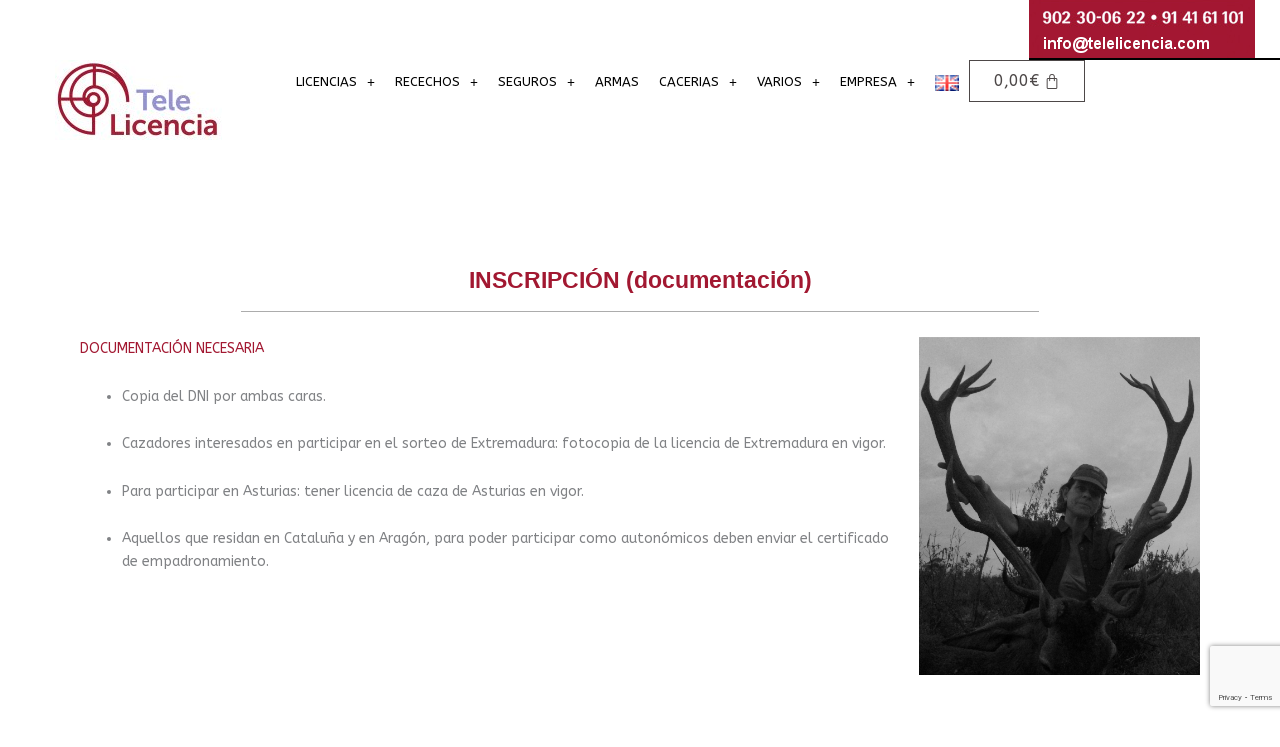

--- FILE ---
content_type: text/html; charset=utf-8
request_url: https://www.google.com/recaptcha/api2/anchor?ar=1&k=6Lf2GnUqAAAAADsOe-PsIVbjQvsaS-Ku95vAqxGK&co=aHR0cHM6Ly90ZWxlbGljZW5jaWEuY29tOjQ0Mw..&hl=en&v=PoyoqOPhxBO7pBk68S4YbpHZ&size=invisible&anchor-ms=20000&execute-ms=30000&cb=zfn07gxufftl
body_size: 48541
content:
<!DOCTYPE HTML><html dir="ltr" lang="en"><head><meta http-equiv="Content-Type" content="text/html; charset=UTF-8">
<meta http-equiv="X-UA-Compatible" content="IE=edge">
<title>reCAPTCHA</title>
<style type="text/css">
/* cyrillic-ext */
@font-face {
  font-family: 'Roboto';
  font-style: normal;
  font-weight: 400;
  font-stretch: 100%;
  src: url(//fonts.gstatic.com/s/roboto/v48/KFO7CnqEu92Fr1ME7kSn66aGLdTylUAMa3GUBHMdazTgWw.woff2) format('woff2');
  unicode-range: U+0460-052F, U+1C80-1C8A, U+20B4, U+2DE0-2DFF, U+A640-A69F, U+FE2E-FE2F;
}
/* cyrillic */
@font-face {
  font-family: 'Roboto';
  font-style: normal;
  font-weight: 400;
  font-stretch: 100%;
  src: url(//fonts.gstatic.com/s/roboto/v48/KFO7CnqEu92Fr1ME7kSn66aGLdTylUAMa3iUBHMdazTgWw.woff2) format('woff2');
  unicode-range: U+0301, U+0400-045F, U+0490-0491, U+04B0-04B1, U+2116;
}
/* greek-ext */
@font-face {
  font-family: 'Roboto';
  font-style: normal;
  font-weight: 400;
  font-stretch: 100%;
  src: url(//fonts.gstatic.com/s/roboto/v48/KFO7CnqEu92Fr1ME7kSn66aGLdTylUAMa3CUBHMdazTgWw.woff2) format('woff2');
  unicode-range: U+1F00-1FFF;
}
/* greek */
@font-face {
  font-family: 'Roboto';
  font-style: normal;
  font-weight: 400;
  font-stretch: 100%;
  src: url(//fonts.gstatic.com/s/roboto/v48/KFO7CnqEu92Fr1ME7kSn66aGLdTylUAMa3-UBHMdazTgWw.woff2) format('woff2');
  unicode-range: U+0370-0377, U+037A-037F, U+0384-038A, U+038C, U+038E-03A1, U+03A3-03FF;
}
/* math */
@font-face {
  font-family: 'Roboto';
  font-style: normal;
  font-weight: 400;
  font-stretch: 100%;
  src: url(//fonts.gstatic.com/s/roboto/v48/KFO7CnqEu92Fr1ME7kSn66aGLdTylUAMawCUBHMdazTgWw.woff2) format('woff2');
  unicode-range: U+0302-0303, U+0305, U+0307-0308, U+0310, U+0312, U+0315, U+031A, U+0326-0327, U+032C, U+032F-0330, U+0332-0333, U+0338, U+033A, U+0346, U+034D, U+0391-03A1, U+03A3-03A9, U+03B1-03C9, U+03D1, U+03D5-03D6, U+03F0-03F1, U+03F4-03F5, U+2016-2017, U+2034-2038, U+203C, U+2040, U+2043, U+2047, U+2050, U+2057, U+205F, U+2070-2071, U+2074-208E, U+2090-209C, U+20D0-20DC, U+20E1, U+20E5-20EF, U+2100-2112, U+2114-2115, U+2117-2121, U+2123-214F, U+2190, U+2192, U+2194-21AE, U+21B0-21E5, U+21F1-21F2, U+21F4-2211, U+2213-2214, U+2216-22FF, U+2308-230B, U+2310, U+2319, U+231C-2321, U+2336-237A, U+237C, U+2395, U+239B-23B7, U+23D0, U+23DC-23E1, U+2474-2475, U+25AF, U+25B3, U+25B7, U+25BD, U+25C1, U+25CA, U+25CC, U+25FB, U+266D-266F, U+27C0-27FF, U+2900-2AFF, U+2B0E-2B11, U+2B30-2B4C, U+2BFE, U+3030, U+FF5B, U+FF5D, U+1D400-1D7FF, U+1EE00-1EEFF;
}
/* symbols */
@font-face {
  font-family: 'Roboto';
  font-style: normal;
  font-weight: 400;
  font-stretch: 100%;
  src: url(//fonts.gstatic.com/s/roboto/v48/KFO7CnqEu92Fr1ME7kSn66aGLdTylUAMaxKUBHMdazTgWw.woff2) format('woff2');
  unicode-range: U+0001-000C, U+000E-001F, U+007F-009F, U+20DD-20E0, U+20E2-20E4, U+2150-218F, U+2190, U+2192, U+2194-2199, U+21AF, U+21E6-21F0, U+21F3, U+2218-2219, U+2299, U+22C4-22C6, U+2300-243F, U+2440-244A, U+2460-24FF, U+25A0-27BF, U+2800-28FF, U+2921-2922, U+2981, U+29BF, U+29EB, U+2B00-2BFF, U+4DC0-4DFF, U+FFF9-FFFB, U+10140-1018E, U+10190-1019C, U+101A0, U+101D0-101FD, U+102E0-102FB, U+10E60-10E7E, U+1D2C0-1D2D3, U+1D2E0-1D37F, U+1F000-1F0FF, U+1F100-1F1AD, U+1F1E6-1F1FF, U+1F30D-1F30F, U+1F315, U+1F31C, U+1F31E, U+1F320-1F32C, U+1F336, U+1F378, U+1F37D, U+1F382, U+1F393-1F39F, U+1F3A7-1F3A8, U+1F3AC-1F3AF, U+1F3C2, U+1F3C4-1F3C6, U+1F3CA-1F3CE, U+1F3D4-1F3E0, U+1F3ED, U+1F3F1-1F3F3, U+1F3F5-1F3F7, U+1F408, U+1F415, U+1F41F, U+1F426, U+1F43F, U+1F441-1F442, U+1F444, U+1F446-1F449, U+1F44C-1F44E, U+1F453, U+1F46A, U+1F47D, U+1F4A3, U+1F4B0, U+1F4B3, U+1F4B9, U+1F4BB, U+1F4BF, U+1F4C8-1F4CB, U+1F4D6, U+1F4DA, U+1F4DF, U+1F4E3-1F4E6, U+1F4EA-1F4ED, U+1F4F7, U+1F4F9-1F4FB, U+1F4FD-1F4FE, U+1F503, U+1F507-1F50B, U+1F50D, U+1F512-1F513, U+1F53E-1F54A, U+1F54F-1F5FA, U+1F610, U+1F650-1F67F, U+1F687, U+1F68D, U+1F691, U+1F694, U+1F698, U+1F6AD, U+1F6B2, U+1F6B9-1F6BA, U+1F6BC, U+1F6C6-1F6CF, U+1F6D3-1F6D7, U+1F6E0-1F6EA, U+1F6F0-1F6F3, U+1F6F7-1F6FC, U+1F700-1F7FF, U+1F800-1F80B, U+1F810-1F847, U+1F850-1F859, U+1F860-1F887, U+1F890-1F8AD, U+1F8B0-1F8BB, U+1F8C0-1F8C1, U+1F900-1F90B, U+1F93B, U+1F946, U+1F984, U+1F996, U+1F9E9, U+1FA00-1FA6F, U+1FA70-1FA7C, U+1FA80-1FA89, U+1FA8F-1FAC6, U+1FACE-1FADC, U+1FADF-1FAE9, U+1FAF0-1FAF8, U+1FB00-1FBFF;
}
/* vietnamese */
@font-face {
  font-family: 'Roboto';
  font-style: normal;
  font-weight: 400;
  font-stretch: 100%;
  src: url(//fonts.gstatic.com/s/roboto/v48/KFO7CnqEu92Fr1ME7kSn66aGLdTylUAMa3OUBHMdazTgWw.woff2) format('woff2');
  unicode-range: U+0102-0103, U+0110-0111, U+0128-0129, U+0168-0169, U+01A0-01A1, U+01AF-01B0, U+0300-0301, U+0303-0304, U+0308-0309, U+0323, U+0329, U+1EA0-1EF9, U+20AB;
}
/* latin-ext */
@font-face {
  font-family: 'Roboto';
  font-style: normal;
  font-weight: 400;
  font-stretch: 100%;
  src: url(//fonts.gstatic.com/s/roboto/v48/KFO7CnqEu92Fr1ME7kSn66aGLdTylUAMa3KUBHMdazTgWw.woff2) format('woff2');
  unicode-range: U+0100-02BA, U+02BD-02C5, U+02C7-02CC, U+02CE-02D7, U+02DD-02FF, U+0304, U+0308, U+0329, U+1D00-1DBF, U+1E00-1E9F, U+1EF2-1EFF, U+2020, U+20A0-20AB, U+20AD-20C0, U+2113, U+2C60-2C7F, U+A720-A7FF;
}
/* latin */
@font-face {
  font-family: 'Roboto';
  font-style: normal;
  font-weight: 400;
  font-stretch: 100%;
  src: url(//fonts.gstatic.com/s/roboto/v48/KFO7CnqEu92Fr1ME7kSn66aGLdTylUAMa3yUBHMdazQ.woff2) format('woff2');
  unicode-range: U+0000-00FF, U+0131, U+0152-0153, U+02BB-02BC, U+02C6, U+02DA, U+02DC, U+0304, U+0308, U+0329, U+2000-206F, U+20AC, U+2122, U+2191, U+2193, U+2212, U+2215, U+FEFF, U+FFFD;
}
/* cyrillic-ext */
@font-face {
  font-family: 'Roboto';
  font-style: normal;
  font-weight: 500;
  font-stretch: 100%;
  src: url(//fonts.gstatic.com/s/roboto/v48/KFO7CnqEu92Fr1ME7kSn66aGLdTylUAMa3GUBHMdazTgWw.woff2) format('woff2');
  unicode-range: U+0460-052F, U+1C80-1C8A, U+20B4, U+2DE0-2DFF, U+A640-A69F, U+FE2E-FE2F;
}
/* cyrillic */
@font-face {
  font-family: 'Roboto';
  font-style: normal;
  font-weight: 500;
  font-stretch: 100%;
  src: url(//fonts.gstatic.com/s/roboto/v48/KFO7CnqEu92Fr1ME7kSn66aGLdTylUAMa3iUBHMdazTgWw.woff2) format('woff2');
  unicode-range: U+0301, U+0400-045F, U+0490-0491, U+04B0-04B1, U+2116;
}
/* greek-ext */
@font-face {
  font-family: 'Roboto';
  font-style: normal;
  font-weight: 500;
  font-stretch: 100%;
  src: url(//fonts.gstatic.com/s/roboto/v48/KFO7CnqEu92Fr1ME7kSn66aGLdTylUAMa3CUBHMdazTgWw.woff2) format('woff2');
  unicode-range: U+1F00-1FFF;
}
/* greek */
@font-face {
  font-family: 'Roboto';
  font-style: normal;
  font-weight: 500;
  font-stretch: 100%;
  src: url(//fonts.gstatic.com/s/roboto/v48/KFO7CnqEu92Fr1ME7kSn66aGLdTylUAMa3-UBHMdazTgWw.woff2) format('woff2');
  unicode-range: U+0370-0377, U+037A-037F, U+0384-038A, U+038C, U+038E-03A1, U+03A3-03FF;
}
/* math */
@font-face {
  font-family: 'Roboto';
  font-style: normal;
  font-weight: 500;
  font-stretch: 100%;
  src: url(//fonts.gstatic.com/s/roboto/v48/KFO7CnqEu92Fr1ME7kSn66aGLdTylUAMawCUBHMdazTgWw.woff2) format('woff2');
  unicode-range: U+0302-0303, U+0305, U+0307-0308, U+0310, U+0312, U+0315, U+031A, U+0326-0327, U+032C, U+032F-0330, U+0332-0333, U+0338, U+033A, U+0346, U+034D, U+0391-03A1, U+03A3-03A9, U+03B1-03C9, U+03D1, U+03D5-03D6, U+03F0-03F1, U+03F4-03F5, U+2016-2017, U+2034-2038, U+203C, U+2040, U+2043, U+2047, U+2050, U+2057, U+205F, U+2070-2071, U+2074-208E, U+2090-209C, U+20D0-20DC, U+20E1, U+20E5-20EF, U+2100-2112, U+2114-2115, U+2117-2121, U+2123-214F, U+2190, U+2192, U+2194-21AE, U+21B0-21E5, U+21F1-21F2, U+21F4-2211, U+2213-2214, U+2216-22FF, U+2308-230B, U+2310, U+2319, U+231C-2321, U+2336-237A, U+237C, U+2395, U+239B-23B7, U+23D0, U+23DC-23E1, U+2474-2475, U+25AF, U+25B3, U+25B7, U+25BD, U+25C1, U+25CA, U+25CC, U+25FB, U+266D-266F, U+27C0-27FF, U+2900-2AFF, U+2B0E-2B11, U+2B30-2B4C, U+2BFE, U+3030, U+FF5B, U+FF5D, U+1D400-1D7FF, U+1EE00-1EEFF;
}
/* symbols */
@font-face {
  font-family: 'Roboto';
  font-style: normal;
  font-weight: 500;
  font-stretch: 100%;
  src: url(//fonts.gstatic.com/s/roboto/v48/KFO7CnqEu92Fr1ME7kSn66aGLdTylUAMaxKUBHMdazTgWw.woff2) format('woff2');
  unicode-range: U+0001-000C, U+000E-001F, U+007F-009F, U+20DD-20E0, U+20E2-20E4, U+2150-218F, U+2190, U+2192, U+2194-2199, U+21AF, U+21E6-21F0, U+21F3, U+2218-2219, U+2299, U+22C4-22C6, U+2300-243F, U+2440-244A, U+2460-24FF, U+25A0-27BF, U+2800-28FF, U+2921-2922, U+2981, U+29BF, U+29EB, U+2B00-2BFF, U+4DC0-4DFF, U+FFF9-FFFB, U+10140-1018E, U+10190-1019C, U+101A0, U+101D0-101FD, U+102E0-102FB, U+10E60-10E7E, U+1D2C0-1D2D3, U+1D2E0-1D37F, U+1F000-1F0FF, U+1F100-1F1AD, U+1F1E6-1F1FF, U+1F30D-1F30F, U+1F315, U+1F31C, U+1F31E, U+1F320-1F32C, U+1F336, U+1F378, U+1F37D, U+1F382, U+1F393-1F39F, U+1F3A7-1F3A8, U+1F3AC-1F3AF, U+1F3C2, U+1F3C4-1F3C6, U+1F3CA-1F3CE, U+1F3D4-1F3E0, U+1F3ED, U+1F3F1-1F3F3, U+1F3F5-1F3F7, U+1F408, U+1F415, U+1F41F, U+1F426, U+1F43F, U+1F441-1F442, U+1F444, U+1F446-1F449, U+1F44C-1F44E, U+1F453, U+1F46A, U+1F47D, U+1F4A3, U+1F4B0, U+1F4B3, U+1F4B9, U+1F4BB, U+1F4BF, U+1F4C8-1F4CB, U+1F4D6, U+1F4DA, U+1F4DF, U+1F4E3-1F4E6, U+1F4EA-1F4ED, U+1F4F7, U+1F4F9-1F4FB, U+1F4FD-1F4FE, U+1F503, U+1F507-1F50B, U+1F50D, U+1F512-1F513, U+1F53E-1F54A, U+1F54F-1F5FA, U+1F610, U+1F650-1F67F, U+1F687, U+1F68D, U+1F691, U+1F694, U+1F698, U+1F6AD, U+1F6B2, U+1F6B9-1F6BA, U+1F6BC, U+1F6C6-1F6CF, U+1F6D3-1F6D7, U+1F6E0-1F6EA, U+1F6F0-1F6F3, U+1F6F7-1F6FC, U+1F700-1F7FF, U+1F800-1F80B, U+1F810-1F847, U+1F850-1F859, U+1F860-1F887, U+1F890-1F8AD, U+1F8B0-1F8BB, U+1F8C0-1F8C1, U+1F900-1F90B, U+1F93B, U+1F946, U+1F984, U+1F996, U+1F9E9, U+1FA00-1FA6F, U+1FA70-1FA7C, U+1FA80-1FA89, U+1FA8F-1FAC6, U+1FACE-1FADC, U+1FADF-1FAE9, U+1FAF0-1FAF8, U+1FB00-1FBFF;
}
/* vietnamese */
@font-face {
  font-family: 'Roboto';
  font-style: normal;
  font-weight: 500;
  font-stretch: 100%;
  src: url(//fonts.gstatic.com/s/roboto/v48/KFO7CnqEu92Fr1ME7kSn66aGLdTylUAMa3OUBHMdazTgWw.woff2) format('woff2');
  unicode-range: U+0102-0103, U+0110-0111, U+0128-0129, U+0168-0169, U+01A0-01A1, U+01AF-01B0, U+0300-0301, U+0303-0304, U+0308-0309, U+0323, U+0329, U+1EA0-1EF9, U+20AB;
}
/* latin-ext */
@font-face {
  font-family: 'Roboto';
  font-style: normal;
  font-weight: 500;
  font-stretch: 100%;
  src: url(//fonts.gstatic.com/s/roboto/v48/KFO7CnqEu92Fr1ME7kSn66aGLdTylUAMa3KUBHMdazTgWw.woff2) format('woff2');
  unicode-range: U+0100-02BA, U+02BD-02C5, U+02C7-02CC, U+02CE-02D7, U+02DD-02FF, U+0304, U+0308, U+0329, U+1D00-1DBF, U+1E00-1E9F, U+1EF2-1EFF, U+2020, U+20A0-20AB, U+20AD-20C0, U+2113, U+2C60-2C7F, U+A720-A7FF;
}
/* latin */
@font-face {
  font-family: 'Roboto';
  font-style: normal;
  font-weight: 500;
  font-stretch: 100%;
  src: url(//fonts.gstatic.com/s/roboto/v48/KFO7CnqEu92Fr1ME7kSn66aGLdTylUAMa3yUBHMdazQ.woff2) format('woff2');
  unicode-range: U+0000-00FF, U+0131, U+0152-0153, U+02BB-02BC, U+02C6, U+02DA, U+02DC, U+0304, U+0308, U+0329, U+2000-206F, U+20AC, U+2122, U+2191, U+2193, U+2212, U+2215, U+FEFF, U+FFFD;
}
/* cyrillic-ext */
@font-face {
  font-family: 'Roboto';
  font-style: normal;
  font-weight: 900;
  font-stretch: 100%;
  src: url(//fonts.gstatic.com/s/roboto/v48/KFO7CnqEu92Fr1ME7kSn66aGLdTylUAMa3GUBHMdazTgWw.woff2) format('woff2');
  unicode-range: U+0460-052F, U+1C80-1C8A, U+20B4, U+2DE0-2DFF, U+A640-A69F, U+FE2E-FE2F;
}
/* cyrillic */
@font-face {
  font-family: 'Roboto';
  font-style: normal;
  font-weight: 900;
  font-stretch: 100%;
  src: url(//fonts.gstatic.com/s/roboto/v48/KFO7CnqEu92Fr1ME7kSn66aGLdTylUAMa3iUBHMdazTgWw.woff2) format('woff2');
  unicode-range: U+0301, U+0400-045F, U+0490-0491, U+04B0-04B1, U+2116;
}
/* greek-ext */
@font-face {
  font-family: 'Roboto';
  font-style: normal;
  font-weight: 900;
  font-stretch: 100%;
  src: url(//fonts.gstatic.com/s/roboto/v48/KFO7CnqEu92Fr1ME7kSn66aGLdTylUAMa3CUBHMdazTgWw.woff2) format('woff2');
  unicode-range: U+1F00-1FFF;
}
/* greek */
@font-face {
  font-family: 'Roboto';
  font-style: normal;
  font-weight: 900;
  font-stretch: 100%;
  src: url(//fonts.gstatic.com/s/roboto/v48/KFO7CnqEu92Fr1ME7kSn66aGLdTylUAMa3-UBHMdazTgWw.woff2) format('woff2');
  unicode-range: U+0370-0377, U+037A-037F, U+0384-038A, U+038C, U+038E-03A1, U+03A3-03FF;
}
/* math */
@font-face {
  font-family: 'Roboto';
  font-style: normal;
  font-weight: 900;
  font-stretch: 100%;
  src: url(//fonts.gstatic.com/s/roboto/v48/KFO7CnqEu92Fr1ME7kSn66aGLdTylUAMawCUBHMdazTgWw.woff2) format('woff2');
  unicode-range: U+0302-0303, U+0305, U+0307-0308, U+0310, U+0312, U+0315, U+031A, U+0326-0327, U+032C, U+032F-0330, U+0332-0333, U+0338, U+033A, U+0346, U+034D, U+0391-03A1, U+03A3-03A9, U+03B1-03C9, U+03D1, U+03D5-03D6, U+03F0-03F1, U+03F4-03F5, U+2016-2017, U+2034-2038, U+203C, U+2040, U+2043, U+2047, U+2050, U+2057, U+205F, U+2070-2071, U+2074-208E, U+2090-209C, U+20D0-20DC, U+20E1, U+20E5-20EF, U+2100-2112, U+2114-2115, U+2117-2121, U+2123-214F, U+2190, U+2192, U+2194-21AE, U+21B0-21E5, U+21F1-21F2, U+21F4-2211, U+2213-2214, U+2216-22FF, U+2308-230B, U+2310, U+2319, U+231C-2321, U+2336-237A, U+237C, U+2395, U+239B-23B7, U+23D0, U+23DC-23E1, U+2474-2475, U+25AF, U+25B3, U+25B7, U+25BD, U+25C1, U+25CA, U+25CC, U+25FB, U+266D-266F, U+27C0-27FF, U+2900-2AFF, U+2B0E-2B11, U+2B30-2B4C, U+2BFE, U+3030, U+FF5B, U+FF5D, U+1D400-1D7FF, U+1EE00-1EEFF;
}
/* symbols */
@font-face {
  font-family: 'Roboto';
  font-style: normal;
  font-weight: 900;
  font-stretch: 100%;
  src: url(//fonts.gstatic.com/s/roboto/v48/KFO7CnqEu92Fr1ME7kSn66aGLdTylUAMaxKUBHMdazTgWw.woff2) format('woff2');
  unicode-range: U+0001-000C, U+000E-001F, U+007F-009F, U+20DD-20E0, U+20E2-20E4, U+2150-218F, U+2190, U+2192, U+2194-2199, U+21AF, U+21E6-21F0, U+21F3, U+2218-2219, U+2299, U+22C4-22C6, U+2300-243F, U+2440-244A, U+2460-24FF, U+25A0-27BF, U+2800-28FF, U+2921-2922, U+2981, U+29BF, U+29EB, U+2B00-2BFF, U+4DC0-4DFF, U+FFF9-FFFB, U+10140-1018E, U+10190-1019C, U+101A0, U+101D0-101FD, U+102E0-102FB, U+10E60-10E7E, U+1D2C0-1D2D3, U+1D2E0-1D37F, U+1F000-1F0FF, U+1F100-1F1AD, U+1F1E6-1F1FF, U+1F30D-1F30F, U+1F315, U+1F31C, U+1F31E, U+1F320-1F32C, U+1F336, U+1F378, U+1F37D, U+1F382, U+1F393-1F39F, U+1F3A7-1F3A8, U+1F3AC-1F3AF, U+1F3C2, U+1F3C4-1F3C6, U+1F3CA-1F3CE, U+1F3D4-1F3E0, U+1F3ED, U+1F3F1-1F3F3, U+1F3F5-1F3F7, U+1F408, U+1F415, U+1F41F, U+1F426, U+1F43F, U+1F441-1F442, U+1F444, U+1F446-1F449, U+1F44C-1F44E, U+1F453, U+1F46A, U+1F47D, U+1F4A3, U+1F4B0, U+1F4B3, U+1F4B9, U+1F4BB, U+1F4BF, U+1F4C8-1F4CB, U+1F4D6, U+1F4DA, U+1F4DF, U+1F4E3-1F4E6, U+1F4EA-1F4ED, U+1F4F7, U+1F4F9-1F4FB, U+1F4FD-1F4FE, U+1F503, U+1F507-1F50B, U+1F50D, U+1F512-1F513, U+1F53E-1F54A, U+1F54F-1F5FA, U+1F610, U+1F650-1F67F, U+1F687, U+1F68D, U+1F691, U+1F694, U+1F698, U+1F6AD, U+1F6B2, U+1F6B9-1F6BA, U+1F6BC, U+1F6C6-1F6CF, U+1F6D3-1F6D7, U+1F6E0-1F6EA, U+1F6F0-1F6F3, U+1F6F7-1F6FC, U+1F700-1F7FF, U+1F800-1F80B, U+1F810-1F847, U+1F850-1F859, U+1F860-1F887, U+1F890-1F8AD, U+1F8B0-1F8BB, U+1F8C0-1F8C1, U+1F900-1F90B, U+1F93B, U+1F946, U+1F984, U+1F996, U+1F9E9, U+1FA00-1FA6F, U+1FA70-1FA7C, U+1FA80-1FA89, U+1FA8F-1FAC6, U+1FACE-1FADC, U+1FADF-1FAE9, U+1FAF0-1FAF8, U+1FB00-1FBFF;
}
/* vietnamese */
@font-face {
  font-family: 'Roboto';
  font-style: normal;
  font-weight: 900;
  font-stretch: 100%;
  src: url(//fonts.gstatic.com/s/roboto/v48/KFO7CnqEu92Fr1ME7kSn66aGLdTylUAMa3OUBHMdazTgWw.woff2) format('woff2');
  unicode-range: U+0102-0103, U+0110-0111, U+0128-0129, U+0168-0169, U+01A0-01A1, U+01AF-01B0, U+0300-0301, U+0303-0304, U+0308-0309, U+0323, U+0329, U+1EA0-1EF9, U+20AB;
}
/* latin-ext */
@font-face {
  font-family: 'Roboto';
  font-style: normal;
  font-weight: 900;
  font-stretch: 100%;
  src: url(//fonts.gstatic.com/s/roboto/v48/KFO7CnqEu92Fr1ME7kSn66aGLdTylUAMa3KUBHMdazTgWw.woff2) format('woff2');
  unicode-range: U+0100-02BA, U+02BD-02C5, U+02C7-02CC, U+02CE-02D7, U+02DD-02FF, U+0304, U+0308, U+0329, U+1D00-1DBF, U+1E00-1E9F, U+1EF2-1EFF, U+2020, U+20A0-20AB, U+20AD-20C0, U+2113, U+2C60-2C7F, U+A720-A7FF;
}
/* latin */
@font-face {
  font-family: 'Roboto';
  font-style: normal;
  font-weight: 900;
  font-stretch: 100%;
  src: url(//fonts.gstatic.com/s/roboto/v48/KFO7CnqEu92Fr1ME7kSn66aGLdTylUAMa3yUBHMdazQ.woff2) format('woff2');
  unicode-range: U+0000-00FF, U+0131, U+0152-0153, U+02BB-02BC, U+02C6, U+02DA, U+02DC, U+0304, U+0308, U+0329, U+2000-206F, U+20AC, U+2122, U+2191, U+2193, U+2212, U+2215, U+FEFF, U+FFFD;
}

</style>
<link rel="stylesheet" type="text/css" href="https://www.gstatic.com/recaptcha/releases/PoyoqOPhxBO7pBk68S4YbpHZ/styles__ltr.css">
<script nonce="YTZ4Rev6vehQi7bHboOpVg" type="text/javascript">window['__recaptcha_api'] = 'https://www.google.com/recaptcha/api2/';</script>
<script type="text/javascript" src="https://www.gstatic.com/recaptcha/releases/PoyoqOPhxBO7pBk68S4YbpHZ/recaptcha__en.js" nonce="YTZ4Rev6vehQi7bHboOpVg">
      
    </script></head>
<body><div id="rc-anchor-alert" class="rc-anchor-alert"></div>
<input type="hidden" id="recaptcha-token" value="[base64]">
<script type="text/javascript" nonce="YTZ4Rev6vehQi7bHboOpVg">
      recaptcha.anchor.Main.init("[\x22ainput\x22,[\x22bgdata\x22,\x22\x22,\[base64]/[base64]/bmV3IFpbdF0obVswXSk6Sz09Mj9uZXcgWlt0XShtWzBdLG1bMV0pOks9PTM/bmV3IFpbdF0obVswXSxtWzFdLG1bMl0pOks9PTQ/[base64]/[base64]/[base64]/[base64]/[base64]/[base64]/[base64]/[base64]/[base64]/[base64]/[base64]/[base64]/[base64]/[base64]\\u003d\\u003d\x22,\[base64]\x22,\x22w6IsCG0dOSx0wpXCojQRcX7CsXU7KsKVWAgsOUhwRQ91B8ODw4bCqcKIw4Fsw7EhfcKmNcOawrVBwrHDjsO0LgwTAjnDjcOjw4JKZcO9wqXCmEZxw77DpxHCucK5FsKFw4BOHkMREjtNwp1CZALDrMKNOcOmVcKSdsKkwrnDr8OYeGhpChHCqMOcUX/ColXDnwAiw6hbCMOcwrFHw4rCjH5xw7HDhcKQwrZUB8KUwpnCk1zDvMK9w7ZpBjQFwp3CocO6wrPCizg3WUEEKWPCpcKcwrHCqMOGwqdKw7Inw77ChMOJw4RWd0/CjU/[base64]/[base64]/CinR1w5h6worClidgwp/CoDDDn1g7WTzDijPDjzZIw6IxbcKIM8KSLX7DmMOXwpHCpcKSwrnDgcOjB8KrasO7wql+wp3Dv8KIwpITwpnDrMKJBkvCkQk/woTDqxDCv0jCoMK0wrM6wrrComTCmS9YJcOKw43ChsOeOCrCjsOXwrAqw4jChjfCh8OEfMOAwrrDgsKswrsVAsOEHsOsw6fDqgHCgsOiwq/CmWTDgTgyf8O4ScKiWcKhw5gewr/Doic+FsO2w4nCq20+G8O/[base64]/[base64]/dcKrMWlRQMK5NkFdwpwCw4bCkMOARQHCj0xsw43Dl8Ogwq4uwqbDtsO3wonDkWjCryVmwqjCisOQwrkzWEpkw7lAw6gaw63Cq0B+W3PCvwTDuw57HQQfBMOWTjcKwqZoWi9FbxnDjkMnwp/DqsKOw4MoGBXDtVBgwrwsw6jChxU5dMK2UxtHwq10H8O9w7gHw43ChQd6wqLDpMKAIyjDhzPDijNHwqYFIsK8wp8hwq3Ct8OYw4/[base64]/[base64]/DpG3DucKQwrxrOkdSwqHChgsHcMOAS8KOJcOdP0YBDsK8CyB9woQFwpVSfcKWwrHCp8KMZ8OUw4jDgkhfGHPCo1rDkMKvSE/[base64]/DpRRBMcOFUEU/wp0ww4xSwofCshrDlQ7DisOZZ3huVcOacSrDhFwmDVUywqHDqMOJFhQgdcKMWMO6w75kw7LCusO2w4FQJAlMfHZTCcKXScKzWcKYHD3DggfClFzCkAAMJCl8wrklISfDs09LBsKzwoUza8KUw7JAwp5Qw7nCv8Okwo/DmxDDoXXCnQx2w6JswrPDg8Ouw7XCsmQMwqPDuBPCi8KOw6liwrXCo27DqAlGKjEdYFfDnsO2wp4Kw7rDvSrDmcKfwqUkw6vCjcOPJMKXNcO/EDrCjTAaw4LChcOGwqfDuMOYHMOfJgABwodkGWLDq8Ogwqomw6zDmHHCuE/CtcOMXsOJw5kCw7R4ZVHCjmPDpQtVWw3CtDvDmsK6HyjDsVB8w4LCscOmw5bCs1NHw45OIk/CrG9zw5XDi8KNKMKrfwUdNF/DvgfCksO/woPDqcOJwonDgsO9wqZWw4jChMOach0EwpJrwqLCl1LClcOpw4BhG8Oyw5EzVsKsw592wrMAf2zCvsK/BMOlCsO4wpfCq8KJwqNsWiITw6jDhjlBVCDDnsOyFh5sw5DDr8OgwrYRccOoIVN2OsKEGsK4wpvDk8K3X8Kpw5zDssK6ccKmBMOAeQJAw6wYQz8MQ8OLAwR/bCHCiMKdw6YCVU5xJcKCw7/CgSQNd0NAG8OuwoLCiMO4wqvCh8OzKsOjwpLDt8OKfVDCvsOzw5zCusKDwohoXcOIw4TCgXTDuSbCv8Oew53DvUTDq1QQIUYYw4VHKsOECMKtw69wwr8ZwpnDl8Oqw6IKw4nDsFodw7g7asKzPR/[base64]/w4o2UMO2C0LDhcODwoLCmAHCqWPDqVJNwpfCnR3DucOSRMOWUiBMHHXCrMKewqV7w5E8w5pMw57DnsKEa8KwUsKwwq1gXx5cX8KjVy9rw7I/[base64]/TMODDiNWOsK3w6poUFPDs8OeVsOYM8OdcHbCncOww7TCsMOSGGnDqSFjw6stw4rChMObwrVJwrpGwpTCi8OqwpE7w7x7w4kGw4/CjsKIwozCnD3CjcO4EQ3Di0jChTLDogvCkcOoFsOJA8OiwpXCtsKCQyrCrcOqw5wca33CocOqfsKUD8KCTcOKQnbClQbDqw/DnwUyAjVHXlN9w5Uiw43DmlXDj8O0QkgnOCPDn8Otw5Ucw6JyVC/CjcOqwpvDvcOcw7jChSvDqsOlw64mwqHCvMKbw6NOKRnDhcKWTsKVJsOnbcKXFcKoW8KjfFVTS0fChRzCvMKyfD/Dt8Kow5DCsMO2w73Cnz/CliQWw4nCpV0lcBbDvnAQw63Cp27Dvx4fYirDjxw/[base64]/[base64]/CsMKLVsKywrjCksKbw7xHwrwaLsKOFEfCusOmw6TCj8OQwoYjGMKkfwzClsKYwrnDpkd/IMK8ESrDryTCnsOzO0chw5lZCsOywpfCmXZuDn5OwpjCnhHDscKPw77CkQLCt8OxBDXDjnoWw7hSw6/DiBPDtMOsw5/CpMKKVR8CK8OBQ0M7w4LDqMOQfiIqw7sqwrPCp8KiO1kqNsOPwrsYBMKkEiQJw6jDi8OewpBBZMOPR8K/wo4Zw71aYMOWwoEfwpbCmsOgPGrCsMK+w4g/w5N4wo3CpMKWEn19DMONO8KhOWXDhSTCisKKw64Cw5J+w4PCrBd5RE3Ch8KSwojDgMKEw57CqSYSGmMBw5J1w6fCvkMtAkzCrWXDl8KFw5zDnB7DmsOmBU7CkcK/Yz/[base64]/[base64]/w5RDw6rDi8KXesOyHjdvwospA3JHwoxRwpbCiCHDmRHDgMK+wq/[base64]/wp3CnDHDnMO1w69bwpPCrMKsLcOHw5o8eWAmBWnDmMKSOcKIwrzCnG7DnsKHwqXCmMOkwpTClAd5EybCjVXCtFUhWRNjw7dwTsK/MQpcw7/[base64]/[base64]/[base64]/Cgxkjw4EYw7TDiDd4wqwRb1LCisO8wobDp0fDkMO5w6keFsK1fsKuWBAlwpPDnizCscOvSD5JRDY0ZXzCiAg9c2Qgw6MJZh0PTMKBwrAvwr/ClcOcw4fDqMODAycXwo/CnMOeMHgWw7zDpnEVXsKlAHVERG7DtMOVw77CpMOfS8OSHE0kwr1RUwPDnsOmVGPCtMKkHsK0aH3Ck8KtchgAJ8OwWWXCucOGQsK6wqHCvg57wrjCqHwBC8OmIsOjb0UHwqrDjyx3w7kbUjgaMnUqHcORdB8/wqsIw6vDs1AgMjHDrjrDiMK2JFEywopZwpJQCcKxF3Z0w7PDr8K6w5lvwojDvkbCvcOeMzNmCG88wolgcsKJwrnDnwE1w5bCnR4ySyzDmMOQw4rCrMOIwoYNwo/DggJ5wr3Cj8OFO8KKwoYrwr7DjnPDp8OVCC5uAMK7woAYVU8Yw44ZIBYkEsO+K8OAw7PDs8OpAjgtHRRqPMOLw5MdwotkCGjCig50w6/Dj0Iywrshw5bCkGYaWWXDm8Ouw6RFbMOUwojDiSvDjMOxwp3Cv8OleMOOwrLCiU5tw6EZdsOqwrnDp8ONOCIJw7PDgSTCgsOzIE7Di8KhwrnCl8ObwovCnEXDp8K8w7XDnGo+NxcHcToyKsKxAxQuLwVXEiLChmzDnkp8w6TDuy8fY8Olw7hCw6PCoV/DjVfCucKwwrZ+C08FYsOtYQbCrsOSAAPDssKLw6tVw6ksRMO2w5ZgTMOwcTMhTMOSwpDDqTBlw5bDmzjDo0rCoWrCn8OTw5BRw7zChSnDmCdFw61ywqLDp8O/wqgWN0/Dl8KcKwpwVyFgwrF1YFjCusOjU8KYBW9uwqlswqRMGsKUSMO2w5LDjMKdw5HDoyAmRsKtGWHCuElxCRclwrJqZ0wKXcKOEXxeU3p4Zm96FQUtNcOuHxdxwq/DvEjDhMKPw6sQw5DDkTHDh355X8Kqw7/Cih8TA8K5LnDClMOuwoEvw5nChG0TwrDClsO/wrHDtsO5JsKGwqTCn1VyM8Odwol2wrALwqJFKVkmAW4QLMK4wr3Do8KkNsOEwo/CuSl7w57Cllo3wrpUw4oSw5Y8XsOFF8Ovw6I6S8OswpUycH1swpogMG9rwq1COsOKw6fClE3DucORw6jCiBzCkX/CicK7WcOcfcOywqslwospTMOVwrcVWsOrwoI4w6TCtTfDoVQqdgfDgn8JDsKjw6HDpMK8dhrCjgdUw48lw5gkw4PCoTMJD0PDvcOHw5FewpTCpsOyw59xXXhZwqLDgcOhwpTDt8KQwoYQXcKHw4/Cr8KQTMOkdsOPCgMMKMOEw4vClVk8wrjDoH4ew4oAw6LDmyMKQ8K+BMKYY8KNYMOLw7cuJcOlVQPDn8OrOsK9w6gbXljDjcO4w4vDkiDDo1QIcVNUKH8IwrPDsV/CplLDlcKgKVDDqFrDrEHDm07ClsKowolQw4oDcRsjwovCmk8pw4vDkcOAwpjDpU1zwp7DjnkxUHpsw7xMZcK1wrDCoknDqV/DgMOJwrQFwqZMRcOjw6/[base64]/Co2LDkDnCj8OVH8O8wrMkVcOmcMOlWcOBbcKsXFrDuBUFUcKtTMO/WhMGwqnDp8Oqwq8KGsKgaFPDpsKTw4XDqVovVMOewrdiwqgPw7DCi0saD8KrwotFGsOCwoUjW3lgw5jDt8KnLcK6wqPDksKiJ8KiBiLDiMOdwphiwrbDpcKowo7DrcK+WcOjCB4Zw74XfMKoTsOuaz8qwrICEj/DnmQTN1Uowp/CpcKFwrwvwpLDnsKgajDChX/CqsKmDsKuw4zDn3LDlMOuCsOORcOmGFknw7sDV8ONFsO/[base64]/Cu2/[base64]/DhXIrw6ECwpHDl8Oywrp9Y8KXPcKcQsO1w5gwwqbCsS4IYMKGGcKnwpHCusKjwpPCosKeTcK3w6vDnMOjw57CjcKIw6gZw5Z5TjkWEMKqw5PDjcOgEld6L1wfw4k8GTXCkcO8PcOew4fDnMOow6TDmcOrHcOPGR3DusKVOsOwRCLDosKzwoR/wo7Dh8OZw67DoibCi23CjMKGRjzCl0/Dh01YwrLCkMOsw74UwqjCksK8BMK/wqXCsMKVwrByR8Kcw43DmjjDn0fDrD/CghzDpcO3TMKYwoPDmcO8wq3DmcOvw7LDq2fCvsO7IMOWVTnCkMOpNMKnw4kAGl5XDMOncMKlfCkMdlrDssOGwozCocO/wpwQw5oOGDrDhyjDmEXDqsOqwonDnEkfw65tVjM2w7zDqSnDkSB5A3XDshtlw57Dnh3CjcOmwq3DsRXCo8Otw6Zvw4smwqxmwrnDn8OOwpLCkA5zDiVTThU4wpTDn8OnwozCgsK8wrHDtxDCrzEVYBpVGsKrP1/Dp3Efw7HCtcKeM8OdwrxwAMKDwofCh8KUw44PwonDpsOxw43DncK/[base64]/DkMKjWsKYP8KLw5LDg8O5w4krH8OBAsKuJG7CjxvDnF8WVyfCoMOJwqgKUytTw4nDqkE2XgDCvGgDK8KfS01Gw7fDlDDCt3Ulw6FQwpFdGHfDtMOZAhMlUiBQw57CuQVXwr/DksKnQwnCmsKMw73DuRDDj0fCu8OOwr3Co8K8w6w6ScOXwr/CpUXCt1nCh3PChTplwotNw5bDiBvDqTogH8KuT8Krw6Vuw4d0DSTCrxF8wqtWBsKqHiZqw4ILwoR7wo9Bw7bDosOSw6PDkcKSw6AMw6h2w4bDr8O2QDDClMO5NcK4wrVsFsKEah1rwqNKw6vDlMK+FSs7wqUzw6HDh1QRw7gLPBd/CsKxKjHCgsOtwpzDok/ClD8dBz0KF8OFE8O0wpfCuAN2aU3CrcOiGMOpdmxAJyBPw5rCvURQEVkgw6LCtMOMw793wqjDuHYwRhspw5XDny4WwpPDncOiw7cMw4gAL0bCqMOkaMKMw6N/A8K0w5RHTArDq8OZO8OJXsOrWzXCuXXDhCLDi2DCtMKIL8KQCMOBIXHDuwLDpirCi8Oiwr7Ct8OZw5g/VsOFw55kMifDjFLChGnCrkfDqi0We0TCi8Ouw67DusKZwqHDnT5tUFDDk0YifMOjw5rCp8Kgw5/[base64]/Dik1Cw4NOwosmwop6woJFwoxiC1LCjk3CgcOZw4bCs8Oewp8uw6x0wo9jwrDCgMOBPxISw448wpgOwrPCjQLDlcOkeMKcHQLCk250SMOAWVtVV8KtwrfDiizCpDEhw4ZDwpLDi8KIwrMmU8KYw7d8w65fKQIRw4prKX8aw7bDownDsMOsL8O0OMOXOnQSfwxawo/Cl8O2wqViQsOYwr8/[base64]/[base64]/DnhFCwrPCkyEVSMOiUsOiHiDCscOmwrzDugDCg3MrHMOTw53DgMO4FjbChMKJEMOVw6oIVXfDsVN9w6XDgXImw4xEw696woXCqMKlwoXDrQsywqDDhj1NPcKvJgEYScO/GWdOwq0nw4QTATTDkFnCpcOIw7F2w7HDtMO9w5ZYwqtfw5JBw7/CncKPc8OuOh5KDQzDj8KQwpcBw7rDnMKZwoN8STdndmcDw7ZmeMOYw7IqQ8OZSHRCwprCmMOFw5/DhmF+wqURwrbCkBLDlB9bMsOgw4LCjsKEw7ZfCx/[base64]/DssOYw6p8wpwhU3gSd33CrB/DsXfDlmPCvMKcF8O8wpLDvQ/Cp3kBw5g2A8K1BG/[base64]/Dk8K2BF18w43DgcKWwqfDuMOICljDvk4Mw5bDlgETZsOiTA0ZaF7DpCfCoiBNw7oeOF5nwpRyUcOPVQt/w73DvyDDgsKywp5uwpLCtMKDwrrCuWVGF8KEwpbCv8O7bsKbdxrCozPDrWDDnMOta8K0w4k2wpnDjBE+wplqwrrCqUgHw77DtkLCtMO0wp/[base64]/IFhjYMKnAsKqw4Y0LjPDssK5w4DCvsK6IwnDvTfCocOhNMO3HxLCm8KMwpoQwqMYwpPDlDtSwpPDjhvDosOywrlOIxp5w5YXwo/DjsOnUBPDuRPDpcKbQcODW2t7wqXDnBHChiAjBcO4w7xyQsO/ZnA9wo00UMOgY8KpWcKAEQgUwqkvwrXDmcOTwpbDoMOqwohowp3Dn8K/Y8OJQ8OkdkvCtHrDnz3CrXcmwpHDvsOQw44iwofCpcKeJsOvwqJ3w5nCssO9w6nDksKiwqPDvUjCvgvDnmVmMsKfSMOwehJdwqlWwpklwo/[base64]/[base64]/DvnkBOBw6GXFgwpAiZcKww4E2wqrDpMOKw7sRw7/DuGrCg8K2wqLDjn7DuB0nwrEEMGfCq2xaw7LDpGPDmx/CqsOvw5rCksKeIMK0wqFXwrora2dbSXVYw6F3w6LDiHvDkcO5wq7CnMKAwo/CksK1L1VRCTtHI0ZxXj7DmsKkw5oUw4MLY8KiR8Obw7/CvMOyNsKgwrfCg2ZTAMOaBTLCrQUxwqXDgFnCtzoAZsOzwoYpw7HDvRBQahXDmMKbw5YVFcK/w4PDvMOAC8OpwrkFIyHCs0rCmT1tw5XCjmZLWcOfLn/Dswlaw7t8bcKuPMK2BMORVl1fwpE2woxUw5Ylw5s1w5TDjBd5THY/YcKUw7F7F8Olwp/[base64]/DpMO+a1LDvcONQ8ONwoN3e8KveBBPcW3CmMKza8KCw6TCvMOuXizCrT/[base64]/[base64]/Cs8OhwrkWMcOSw6R9wpvCtkPCr8Ouw53CsMKJw71mMsKqWMKVwqTDkhrClcKwwrNhaAoRUXXCucK6E3EqL8ObZmjCm8Kwwp/DtR5WwonDiVvCsnvCoR1XCMK3wrDCqlYswqPCtQB6woTCskHCnMKmMkYAwpfCocKXw5PDgV7CiMOgH8KNVAAHGDZeU8O/woTDjU1vGjLDnMOrwrLDtsKKZMKBw7l+bQbCtcOcRAoUwrTCq8Klw4R7w5g2w6TChcOfc0cae8OtM8Oqw5/[base64]/wozCuUDDl3hkwozCqMKwI8OMY8ORbsOPFcOgK8KYY8O6LTBcW8O+BwRuMUY/wrBGa8O8w4/Ct8OOwrfCsm/DlBDDnsOtUcKGQWlIwrYhCRx4BsKuw5cQAcOuw7nCscOhFncaXsKcwpnDpVY1wqvCkQbCtQJ8w7YtPHgvw4/Dl2paWEDCtDQpw4/CuDDCq1ULw7x0MsO9w57DjTPDpsK8w68KwpjChElxwo5lRcOXR8KRYMKvQ3HDqiN5B3YWBcODDgoLw7HCkm/DisKkw5LCmcKyej4vw7tow6B1eFFPw4/[base64]/G8KqIgnDk09QwrbDn8KfwpHDicKIw41JIMOfw6IxEMKwDV42wq3DgTUsXnY+Jx3DoHPDoyZGVRXClMOew5dGcMK7Jj1Vw6FrXcO8wolbw57Cmg8CY8OrwrtpUcOrwpo8GEEiwplJwpsCwpTCiMKuw5/Dtix4w5o8wpfDnjkVEMO3wrwvAcK+Z2/[base64]/wofDocOzfMOmKgBUOMOxw4TDjkrCkwlmw6XDk8KGwpbCtcOYw4XCssKUwqggw5zCsMK+IMKjwqvChAlmwpt7XW7CgcKOw5jDvcK/L8OlS1HDvcOKcRrDs0vDp8OZw444E8KCw6/CjEzChcKrUh97PsKWbcOrwoPDjMKjwrc8w6nDv0pew77DhMK3w558BsOgc8K7NlrCucOdV8KkwoAEMGN9bcKKwphkwrRmVsOYA8O7w5/CnQvDvMKdU8O2dS3DlsOheMK1aMOAw4pjwrTCgMOEew0mc8OPMyMNw4FOw6BNHQYzZcOwbxt2fsKjISLDnjTCicO0w4dpw7/Dg8KDw4XDjsOhS3w2w7VOU8KMXTvDusOcw6N2bgV5wrfChT3DrA0REcObwr9zwqVWBMKPfMOkwr3Ds1AtewV6SGDDu0XCpWrCvcOowpzCh8K+RcK0RXETwpnCggonGcKww4bClkpuCRrCvEpQw711BMKfWCnDg8OUIMKidRUjdhE6J8OpFQ/[base64]/DuC1Lw4LCl2c2w7HDrmgowrnCmExWwpF+bjLCsnfCmMK0wqTCucK3wo5/w5jCgcKkcVXDpMKEa8K1wrpAwq0zw6HCrh4uwpg/[base64]/CkcKgRQ/Dq8KRJQMFA8KwPsO8wqLDpHLDtsKww6LDm8OnwpXDrSd4Kg99w5E6YxHDs8K3w6AOw6QXw7obwrPDtMKFKi4jw6V7w5vCh2bCgMO3NcOpSMOUw7DDgcKIQ3Aiw4k/HW8vLMKKw5zDvSLCjcKWwooCCsO2OhEiwovDiELCvmzDtUbCgcKiwqhvUsK9wqDClMKbZcK3wopPw4DCs2jDmsOGe8K1wrQowr1qVF8cwrLCmsOEQGJqwpRCw5HCjVRFw7YkLXsWw4ouw4fDrcO0Jl8rYVPDvMOXwr8yAMKOwrnCoMO/EsKQJ8OHLMKWYTLCh8Kbw4nDqsOtB0kodV7Dj20iwpPDpTzCmcKiacOIKMOtSWdpKsKgwrbDkcOEw6FYAMOjesKVUcO+KsKfwpxKwqEHw6/ChhFWwp7DlyNqwp3Ctmxyw7HDrjN3Xn0vfMKqwqU7JMKmH8KzQMOeC8OTSk8Nw5c4KCDCnsO/wpDCkz3CsU4uwqFXaMOnCMKswobDjjdLfcOaw6/Coh9TwoLCksOGwrkzw5DCm8KFVSzCtsO9GnUIw5jDisK7w74ww4gkw4PDgl1jwpvDrnVAw47ChcKRJcKvwogFSMKewoQDw40fw6HDgcOcw5ZGIcODw4/[base64]/CgsOYwpDCscOnHh3ChlPDkipZwo8fwq/Ct8O/[base64]/DgQ5PJMOzDMKAdCXDl1HCkTgMcMOFQ8O7wq3CuTs0w4LCrMOnwrt5fxLDpG9uGTrDjRc5wpTDh3nCgzvCkydLwo05wq3CsFIKPUhUSsKtIWYiacOswpYswrk/wpUawp8HZRfDgwJwe8OMasKswr3CvsOUwp3Ch0k8TsO/w74rZcOCCEELR1glwrdAwpRkw6/DucKvIsKFw4PDtsOUezAPDFXDoMOKwrImw4FowqfChTLChsKXwpJbwrrCpCzCpMOMCzwlJHnDg8OteQMqw5rDuifCn8OEw75KM3EFwqwzFcKCGcOrw6UZw5ofM8K6wozDo8OMJ8Otwqd0HX7Dvi9AGsK4ah/CvCA6wp/CiT8aw5xFI8KxTkHCqQjDgcOpRGzCrn4lw6NUc8K0J8KwdwQmRg/Cm0XCkcK4RXLCrh7DlW53dsKxwo0XwpDCmcKqUXFHP11MKsOOwo/[base64]/DkR7DijI+R8OSw4fDksObw4zCixhrwo7Ds8OcKMKkwr0EbS/CsMKiMSIZw4/CtTHDpzgKwoNbKRdLRmfCg3jCucKJLjDDvcOOwrcPeMOXwoDDn8OIw5zCh8OiwpTCinHCkmbDuMO5V0zCqsOYDjzDssONwrnDsGLDnsK/QA7CtcONO8KaworClQTDiwgHwqsAI0DCpcOFHcKoesO/WcOcZsKlwoAodFjCsVnCncKHAsOIw5fDlRHCsnAhw6TDjMONwpjCrcK5GSnCgMOyw4IeB1/CrcKuIBZEQHLDlMK7Vg42SsOKJMKAR8Obw7jCpcOpSsOpWcOIw4Z5XEDDqsKmw4zCj8OqwowSwrXCt2pMeMO6YizCrMOiDDVrwrUQwrNeR8Omw7cmwq0PwqjCjG/Ci8K5AMKwwp1fwp5Iw43CmQl3w43Dr1vCq8Ohw4V8biZ6wpbDlGJGwpJ3esK4w4vCtlJrw6/DhMKDGMKrOyTDvwjCt2JTwqhowpEDJ8OwcltHwoDCucORwqPDrcOew4DDt8ORM8OoSMOYwrjCqcKxw5nDq8ObDsO0woZRwqNbZsOawq/DsMKvw4zDl8K8woXCuBFXw4/CvD1KVS7CkHbDvwVQwqLDlsOxXcOvwpPDsMK9w6xTd07ChT7Cv8KSwq/[base64]/CtcOLEBJcwpABBsKLIMOfwqzDhSZRDA/DkCsuwpJ5wqktORI5NcK2QcKowrwIw7wKw593ScKpwpM+w5VKT8OIE8KdwqJxw4rCm8OgIhNgMBnCp8O7woXDoMO5w47DqcK/wrlQJHDDrMO7fcOMw7fChS9OWcKow4lXKz/CtcO/wqLDlSrDo8KNDivDjATDtEFBZsOgICrDo8Ocw4opwqrDuEMnUW09GMKswpoRVMK1w4gfUUbCh8KsY2jDq8Ovw6Bsw7/DpsKDw6VUdggow5/CvSpHw4BoWi86w4zDosOQw6DDqMKvwoQowrbCn2w1wqTClMKyNsOnw6FGR8OuGhPChyDCu8K+w4LCjXlfR8OTw58UMCk7WkXCt8ODQU/Do8K1wqF6wp4XblHDrR0XwpPDnMK4w4vCmcKKw4lFfnsmIG0/YgTCnsOQW05cw4LCgh/[base64]/[base64]/[base64]/csO9wpkdfcOzwojCiHHDv8O1SMKvRsOhDMK3fcOGw5dFwqUOwpIdw59ZwpMZeWLCnhHCii1cw4Ahwo0dMnvDicO2wpTDusKlJTTDpx7DlsK8wrjCqSNIw5fDm8K2G8OCRsKawpjDtHBGwo3DuVHCqsOtwpTCiMO5GcK9OB84w5/CmnB7wocVwo9HNW9ecX3DgMOYwqFOVQULw6HCvS/DuT7DjTM+IBZCDSZSwpdyw47DqcOawqHCocKdXcOXw6EDwo9Qwrc8wofDrMOHw4/DpcKBF8OKKCUQDHV+YsOVw6NFw4V3wos3wr/[base64]/CosOwLsO8HMK/w5Uwwromw5zCq8Kqw6Enw45lw5DDvsKWLMKFZ8KUWS7Dk8OKw4UHMXHCt8OlD2rDuxjDr3fCpnIsbjHCsijDmGlIBlN5VcOKacOFw4xVOmvCvDZdKMK9VhZswr0/w4bDgsK/fMKcwo/DscOcw4MmwrtPP8OHdFLDr8KeEsKkw7TDpUrCu8O7wpBhDMOhKmnCv8OBfzxeAMOsw7zCjzTDicOCBmIGwobDuELCpcORwq7Dj8Ore0zDq8O0wqTDpl/Cp0ZGw4LDm8KrwqgWw4MLwpTCjsKQwrnCogLDssOOw5vDvy8mwq5dw6V2w4/DrMK5HcKUw5kTf8Ohe8OkDxrChsKew7cWwqLCl2DCtjwecCrCvCMQwrTDqhsReQnCvHPCm8Ode8OMwokyZUHChcKHFUAfw4LCmcOvw7LCoMKyUMOUwr9za3XCicKPM00swq/DmUbCscKew6zDu1TDiWrCvcK8S0syEMKZw7UlE0vDvsKUw6EKMkXCmsKvRcKfBgMSEMKQcT9mH8KtdMKACHEGPcKcw4zCr8K9S8KhNhcFwqLCgDExw7DDlDXDv8KcwoMTDw3DvcKIY8KuScOTSMK1X3VBw7gew7DCnzjDrcOTCC/CgsKUwqzDicKYJ8KOKlQiPsKAw6fDpCgGW2gjw57DucOpP8Oub0JzD8Kvw5rDssKOwoxZw4LCs8OKdibDnkBhZiM+WsOdw6lyw5/Dq1vDrsK7P8ORZcOKf1d/wrVEfDt0cC5XwoA7w5nCjcKoH8K0w5XDvR7CqsKEMsOxw65dw4Mhw6kmNmRfe0HDkAhoWsKAwqlQLBzDucO0Zhpewq5kFMOkA8OPYiwlw54gIsOAw4DDhsKcdjTCsMO/EX4fw4Q2GQFVXcK6w6jCsFsiPcOSw7PCusKqwqTDtlXCkMOlw4fDqMOQfsOswqvDjcOGKMKYwozDr8Onw64HR8OpwqsMw7vCiy5owqMBwoE0wq0+YCnDrThJw5NAcsOdTsO/e8KHw4pHD8KkfMKUw5jCq8OpRsKNw6fClUA2VgnCpHfDmTbDlsKBw5t6w6MvwpMDIsK2wopuw5BND2LCjsO/w7nCj8OmwoHDicOvwrjDgULCrcKAw6d3w4gVw57Dlx3CrRbCggQeccK8w6g1w7fDiRrDizHCmQcIdmfDqmvCsHJSw41ZQFzCicKow4HDmMO9w6ZIJMOwdsOyC8KMdcKFwqcAw4MbK8Odwpsbwq3DsCM6AcODX8O+R8KrFj/[base64]/QcKMw4HCjRJywq03wpMzBG/[base64]/ChMOyQsK9acKaw6/[base64]/NQ7DqcKtDVDDlMK9w5fDpgp0w63CjMOQwr4Ww6vCm8KJw5jCqcKbP8K0eExdS8Oxw7gqS2rDocOCwpTCsWfDh8OVw5HDtMKwSVMORBPCqx/CpcKNAS7DizDDkhHDnsOkw5xnwqwjw4/[base64]/XzARWcOBXRvDlSDDrcK/[base64]/Cl9AR8Kne1sSCx7DnMOpw7EqGVXDgFDDt0XCq8O4UcOlw4k/WsOrwrXDo0PCg0bConjCv8K6NGkGw4RfwprCsXbDrxs8woZqdQ9+J8KycsKxwojDo8OkfH7CjsKRZcOHwoYzY8Kxw5YSwqHDu0gLasKnWDMdecKtwoM8wo/CnyfCiA0bKWbDocOnwp0DwojCj1vCi8Kzw6RSw7xzEgfChBlDwrfCg8KWFsKSw4Juw7VRY8OxI3AvwpTCoC/Dp8OVw6YEVV4NXl3CuibCiDFVwpHDjwLCo8OmanXCoMKefErCicKGJHpPw6nDk8OEwqXDjMO7PwwGS8KYw6NDNEplwpgjIcKMQ8K/[base64]/[base64]/w6nCo8Omwp8zwqYTwojDvG3DqkvCm8OfbcKvwq5NXRVqX8OBXsKORgxCUloFVMOiFcOZUsO/w4d2BAs0wq3CqcO+TcO0RMOswrbCksKmw4fCjmfDuXcNXsO6RcKvEsOUJMO+WsKgw7E2w6FXwrjDusOEdi1qXMKFw4nDulLDn1hZG8KqHzEvI2HDpjAgM0TDkiDDjMOow7HCoV8mwqnCvkARbHJicsOQwqgzw4N0w6RAKUfCs0AlwrV6Y0/[base64]/w4TDj0PDi10Zw6PCucOFdRhpfcOVwoHCol4Pw50fQsOUw5bCvcKbwpfCkn7CjH1mZkYRBsK3A8K9P8O3ecKQwrZbw7xIwqdVWMOpw7Z8IcOvZ3VBdcOFwrYuw57Cly8yTD1mwpF3wrvChGRSwrnDkcOZT2k2AsK3W3/[base64]/CiitZw4BUwqdoacK2w4FSwqTDnMKfw6cWaUvCt3XClcOpZWTCosO+EHXCssKEwqYhImsFHwFUwqQKOcOXBVl4TX8JOMKOM8Kfw4dCTQHDnzcTwpRnw48Dw4fCpjLCj8KgaQYNQMOhSFBDNmDDhHlVdMKqw48mTMKyTXXDlCgTHVLCkMO7w7/CncKJw4TDnDXDj8K+GR7CkMKVw7/DvsK2woFEDVIUw4VvGsKywopOw7gpA8K4LB3DoMKnw6DDvcOIwo/DlCp/w4UkAsOqw6/CvyDDqsOvTMOvw4BGwp8Yw4BcwqxARF7DsRIEw5srQsOXw45nZsK9bMOJEj1Hw5TDjBPDgHbDhU3Cij/[base64]/CvMKPw57DgG9GwqzCmMO8wqFKwpw4w7jDg3xHFmjCocKWQMOcw50Aw6zDnFTCv3M/w7h+wp7Cuz3DnjN/AcO8FkHDi8KeIybDtRwZJsKFwonDr8OgU8KxGXRuw7oMPcKnw4HCqMKpw7bCnMKMbB0/wpfDnCh+O8KQw4/[base64]/CvD/CkMKoWcKNwrTCl8OAwr0JCBVkw6l1FcKzwrXDpEXCp8KWw7AKw6vDm8Orw6DCpz9kwrLDiSRPOsOZMVlnwrzDk8OBw5LDlTRVccOJDcOsw65BeMOSNn5kwoo5ZsOdw6pgw6wYw5PChkEnw7/DvcK9w4nCg8OCHloyJ8ODGhvDnjbDgQtqwrrCvMKPwoLDvzzDosKXDC/DvcKrwpzCmsO1XgvCpXnCu0Idwq/Dt8KueMKPYMKLw5xGwq3DgsOwwoQxw4LCqcORwr7CmWHComUNZMOJwq8od37ClMKZw6rCh8OKwq7DmgvCjcOswoXCjwXDvsOrw5/DpsKBwrB4HyJYG8OGwrIEwrdhEcOsQR8sWsKlKzTDhcKvP8K/wpXCuX7CuEZzeHYgwr3DrgIpY3jCksO3PnTDmMOvw71UHS7CojnDkcKlw54Qw6rCs8OMOwnDnsOtw6oMbMK/worDg8KRDyw2fmXDmE0uwpNpIcKkFsK0wqMtwp0mw6LCvMOrDMKzw7s1wo/Ck8Oaw4QNw4XCj0jDt8OwD0FewoTCh3QGDcKTesORwq3CisO8w7nDmTTCnsOEeD03w5TDvArCvUHDuCvDkMKDwpR2woHCn8OZw75MOzYQHMO1ZBICwpPCqwkqVhtjZcOPV8OswpnDvy0qw4DDkRNkw4fDh8ONwplrwqnCt3fCpVXCtsKnb8KBKsOVw69/wrxow7fCvsO4YVVgTSLCkcK8w75Mw5XCkQwrwqF5bMOFwpzDi8KoQ8KjwpbCkcO8w70Ww4gpCX9Nw5I5HSDDlFnDo8OuS0jCoGTDvgV9JMOpwozDsWEfwpfCv8K/Jkhiw7jDrMKfT8KLMA/[base64]/DhcKBVcKaw5sTw63DvMO1PwTCsD3CtW3ClUTCr8OlXMOqWcK+dVrDj8Ktw5DDmMOudcKuw53DlcOEVcK1MsKVP8OQw6dyScOdOsK7wrPCosKfwpFtwrNdwqFTw605w7PCl8KMw5LCh8OJcz8QZxpuPxF/[base64]/w6oSwq5Iwrlgw5BcZk84QF4lwogMWEHDrsKRw50/[base64]/CmcK8w70hwqvCssKmw5BLw4HCkU40wrLCssKtw7tmw7shw4pbHcOpVk3DiyvDscO0w5sBwrXCtMOHVlDDp8KPw6jCmBZ+CMKHw5RRwpvCqMKmRMK2MyLChwLDuQbDnUN9BMKsWVfCmsKowr5gwpo6U8KTwrfDuxbDs8OmCh/CsWIeF8K5dMK9M2LChQTCi37Dh3tPfMKRwrbDvj1JTUdcV05oQTY1wpFkWC/DnlLDsMKCw4LCm31BblLDuUcHBWnCmcODw5IjQMOQcicnwqRuLW5Zw73CicO0wqbClF4TwrxSARgYwq4lw4fCuBINwp5NP8O+wojCssODwr0hw7tWc8ONwo7DtsO8PcOVw5rCoCPDqlPDnMOMwpXDjEoqdQgfworDnBzCssKCDQrDsy5rw7fDmQrCgAAXw5Z1wo/DmcOiwrZJwpbCsiXDu8O1wq8SMQotwpkXKMKcw6LCtzjCnU/CoUPCtsKkw6AmwpLDpMK9w6zCgCc9OcOqw5jDvcO2wpo4MRvCs8OrwoFKfcKiwrzDm8OQw7/DkcO1w5LChxHCmMKSwohFwrdRw7ZBUMO1S8K1w7hbM8KEwpXCvsOLw69IET8GIF3Dg2jCvg/Drk7CiwUoZ8OXaMO+OsK2WwFtwoUqLDXCqgHCvcOLb8Kww7rCgjtpwodvf8ObJ8KUw4VOCcK8O8KVNjNaw4oCfiNma8OWw4fCnkrCjCgHw7jChsOFYcKfw7bCmxzCt8KZJcOLMRUxN8KucUlZwrM3wpAdw6RKw5wlw5dCTsOqwoYcwqvDhsO0wpt7wqbDtUNbasKDLA\\u003d\\u003d\x22],null,[\x22conf\x22,null,\x226Lf2GnUqAAAAADsOe-PsIVbjQvsaS-Ku95vAqxGK\x22,0,null,null,null,1,[21,125,63,73,95,87,41,43,42,83,102,105,109,121],[1017145,971],0,null,null,null,null,0,null,0,null,700,1,null,0,\[base64]/76lBhnEnQkZnOKMAhk\\u003d\x22,0,0,null,null,1,null,0,0,null,null,null,0],\x22https://telelicencia.com:443\x22,null,[3,1,1],null,null,null,1,3600,[\x22https://www.google.com/intl/en/policies/privacy/\x22,\x22https://www.google.com/intl/en/policies/terms/\x22],\x224LtKQjxwCid4hDph+mtfsJgvmSsabqnazBNXkaKnYf8\\u003d\x22,1,0,null,1,1768580845716,0,0,[180,250],null,[76,139,59],\x22RC-qAh5AUWXkB_Vvg\x22,null,null,null,null,null,\x220dAFcWeA5hQzaYspPObscBzUQOnG8NIHQiqSk550tMEsnkf6k8Mo3aoYfObrBVYR-hyf9kHRPFBFvqlH1s5YXsQuvcbN1mxyrmdA\x22,1768663645819]");
    </script></body></html>

--- FILE ---
content_type: text/css
request_url: https://telelicencia.com/wp-content/uploads/elementor/css/post-3690.css?ver=1765973552
body_size: 5590
content:
.elementor-3690 .elementor-element.elementor-element-35b28de{--display:flex;--flex-direction:column;--container-widget-width:100%;--container-widget-height:initial;--container-widget-flex-grow:0;--container-widget-align-self:initial;--flex-wrap-mobile:wrap;--gap:0px 0px;--row-gap:0px;--column-gap:0px;--margin-top:80px;--margin-bottom:100px;--margin-left:0px;--margin-right:0px;}.elementor-3690 .elementor-element.elementor-element-16390ba{text-align:center;}.elementor-3690 .elementor-element.elementor-element-6b7c489{--divider-border-style:solid;--divider-color:#ACACAC;--divider-border-width:1px;}.elementor-3690 .elementor-element.elementor-element-6b7c489 .elementor-divider-separator{width:70%;margin:0 auto;margin-center:0;}.elementor-3690 .elementor-element.elementor-element-6b7c489 .elementor-divider{text-align:center;padding-block-start:15px;padding-block-end:15px;}.elementor-3690 .elementor-element.elementor-element-6c751c2{--display:flex;--flex-direction:row;--container-widget-width:initial;--container-widget-height:100%;--container-widget-flex-grow:1;--container-widget-align-self:stretch;--flex-wrap-mobile:wrap;--gap:0px 0px;--row-gap:0px;--column-gap:0px;--margin-top:0px;--margin-bottom:0px;--margin-left:0px;--margin-right:0px;--padding-top:0px;--padding-bottom:0px;--padding-left:0px;--padding-right:0px;}.elementor-3690 .elementor-element.elementor-element-8986411{--display:flex;}.elementor-3690 .elementor-element.elementor-element-8986411.e-con{--flex-grow:0;--flex-shrink:0;}.elementor-3690 .elementor-element.elementor-element-5acba97{width:var( --container-widget-width, 149.448% );max-width:149.448%;--container-widget-width:149.448%;--container-widget-flex-grow:0;}.elementor-3690 .elementor-element.elementor-element-5acba97.elementor-element{--flex-grow:0;--flex-shrink:0;}.elementor-3690 .elementor-element.elementor-element-9b6f509{--display:flex;}.elementor-3690 .elementor-element.elementor-element-fd5f627{--e-image-carousel-slides-to-show:1;width:100%;max-width:100%;}.elementor-3690 .elementor-element.elementor-element-fd5f627 > .elementor-widget-container{margin:0px 0px 0px 0px;padding:0px 0px 0px 0px;}.elementor-3690 .elementor-element.elementor-element-ec328f7{--display:flex;--flex-direction:row;--container-widget-width:initial;--container-widget-height:100%;--container-widget-flex-grow:1;--container-widget-align-self:stretch;--flex-wrap-mobile:wrap;--gap:0px 0px;--row-gap:0px;--column-gap:0px;--margin-top:0px;--margin-bottom:0px;--margin-left:0px;--margin-right:0px;--padding-top:0px;--padding-bottom:0px;--padding-left:0px;--padding-right:0px;}.elementor-3690 .elementor-element.elementor-element-166e72b{--display:flex;--min-height:1px;--gap:0px 0px;--row-gap:0px;--column-gap:0px;--margin-top:0px;--margin-bottom:0px;--margin-left:0px;--margin-right:0px;--padding-top:0px;--padding-bottom:0px;--padding-left:0px;--padding-right:0px;}.elementor-3690 .elementor-element.elementor-element-166e72b.e-con{--flex-grow:0;--flex-shrink:0;}.elementor-3690 .elementor-element.elementor-element-9a91361{--divider-border-style:solid;--divider-color:#ACACAC;--divider-border-width:1px;}.elementor-3690 .elementor-element.elementor-element-9a91361 > .elementor-widget-container{margin:0px 0px 0px 0px;padding:0px 0px 0px 0px;}.elementor-3690 .elementor-element.elementor-element-9a91361 .elementor-divider-separator{width:100%;margin:0 auto;margin-center:0;}.elementor-3690 .elementor-element.elementor-element-9a91361 .elementor-divider{text-align:center;padding-block-start:15px;padding-block-end:15px;}.elementor-3690 .elementor-element.elementor-element-2132997{--display:flex;--flex-direction:row;--container-widget-width:initial;--container-widget-height:100%;--container-widget-flex-grow:1;--container-widget-align-self:stretch;--flex-wrap-mobile:wrap;--gap:0px 0px;--row-gap:0px;--column-gap:0px;--padding-top:0px;--padding-bottom:0px;--padding-left:0px;--padding-right:0px;}.elementor-3690 .elementor-element.elementor-element-7c93068{--display:flex;--gap:0px 0px;--row-gap:0px;--column-gap:0px;}.elementor-3690 .elementor-element.elementor-element-7c93068.e-con{--flex-grow:0;--flex-shrink:0;}.elementor-3690 .elementor-element.elementor-element-2dc1091{--display:flex;--gap:0px 0px;--row-gap:0px;--column-gap:0px;--margin-top:0px;--margin-bottom:0px;--margin-left:0px;--margin-right:0px;--padding-top:0px;--padding-bottom:0px;--padding-left:0px;--padding-right:0px;}.elementor-3690 .elementor-element.elementor-element-2dc1091.e-con{--flex-grow:0;--flex-shrink:0;}.elementor-3690 .elementor-element.elementor-element-c475a3b{width:var( --container-widget-width, 149.448% );max-width:149.448%;--container-widget-width:149.448%;--container-widget-flex-grow:0;}.elementor-3690 .elementor-element.elementor-element-c475a3b.elementor-element{--flex-grow:0;--flex-shrink:0;}.elementor-3690 .elementor-element.elementor-element-c853744{width:var( --container-widget-width, 149.448% );max-width:149.448%;--container-widget-width:149.448%;--container-widget-flex-grow:0;}.elementor-3690 .elementor-element.elementor-element-c853744.elementor-element{--flex-grow:0;--flex-shrink:0;}.elementor-3690 .elementor-element.elementor-element-c45305a .elementor-button{background-color:#A21831;padding:10px 100px 10px 100px;}@media(min-width:768px){.elementor-3690 .elementor-element.elementor-element-8986411{--width:73.57%;}.elementor-3690 .elementor-element.elementor-element-166e72b{--width:100%;}.elementor-3690 .elementor-element.elementor-element-7c93068{--width:50%;}.elementor-3690 .elementor-element.elementor-element-2dc1091{--width:50%;}}

--- FILE ---
content_type: text/css
request_url: https://telelicencia.com/wp-content/uploads/elementor/css/post-6428.css?ver=1765935572
body_size: 18185
content:
.elementor-6428 .elementor-element.elementor-element-2814a05{--display:flex;--flex-direction:column;--container-widget-width:calc( ( 1 - var( --container-widget-flex-grow ) ) * 100% );--container-widget-height:initial;--container-widget-flex-grow:0;--container-widget-align-self:initial;--flex-wrap-mobile:wrap;--justify-content:flex-start;--align-items:center;--gap:0px 0px;--row-gap:0px;--column-gap:0px;--margin-top:0px;--margin-bottom:0px;--margin-left:0px;--margin-right:0px;--padding-top:0px;--padding-bottom:0px;--padding-left:0px;--padding-right:0px;}.elementor-6428 .elementor-element.elementor-element-2814a05.e-con{--align-self:flex-start;}.elementor-6428 .elementor-element.elementor-element-920af0d{--display:flex;--flex-direction:row;--container-widget-width:calc( ( 1 - var( --container-widget-flex-grow ) ) * 100% );--container-widget-height:100%;--container-widget-flex-grow:1;--container-widget-align-self:stretch;--flex-wrap-mobile:wrap;--align-items:center;--margin-top:0px;--margin-bottom:0px;--margin-left:0px;--margin-right:0px;--padding-top:0px;--padding-bottom:0px;--padding-left:0px;--padding-right:0px;}.elementor-6428 .elementor-element.elementor-element-fda3a9d{--display:flex;--justify-content:flex-start;--gap:0px 0px;--row-gap:0px;--column-gap:0px;--padding-top:0px;--padding-bottom:0px;--padding-left:0px;--padding-right:0px;}.elementor-6428 .elementor-element.elementor-element-dbedc12 > .elementor-widget-container{margin:0px 0px 0px 0px;padding:0px 0px 0px 0px;}.elementor-6428 .elementor-element.elementor-element-dbedc12{text-align:right;}.elementor-6428 .elementor-element.elementor-element-6988701{--display:flex;--flex-direction:column;--container-widget-width:calc( ( 1 - var( --container-widget-flex-grow ) ) * 100% );--container-widget-height:initial;--container-widget-flex-grow:0;--container-widget-align-self:initial;--flex-wrap-mobile:wrap;--justify-content:flex-start;--align-items:center;--gap:0px 0px;--row-gap:0px;--column-gap:0px;--margin-top:0px;--margin-bottom:0px;--margin-left:0px;--margin-right:0px;--padding-top:0px;--padding-bottom:0px;--padding-left:0px;--padding-right:0px;}.elementor-6428 .elementor-element.elementor-element-6988701.e-con{--align-self:flex-start;}.elementor-6428 .elementor-element.elementor-element-a9f6344{--display:flex;--flex-direction:row;--container-widget-width:calc( ( 1 - var( --container-widget-flex-grow ) ) * 100% );--container-widget-height:100%;--container-widget-flex-grow:1;--container-widget-align-self:stretch;--flex-wrap-mobile:wrap;--align-items:center;--margin-top:0px;--margin-bottom:0px;--margin-left:0px;--margin-right:0px;--padding-top:0px;--padding-bottom:0px;--padding-left:0px;--padding-right:0px;}.elementor-6428 .elementor-element.elementor-element-e284b84{--display:flex;--justify-content:flex-start;--gap:0px 0px;--row-gap:0px;--column-gap:0px;--padding-top:0px;--padding-bottom:0px;--padding-left:0px;--padding-right:0px;}.elementor-6428 .elementor-element.elementor-element-6b83984 > .elementor-widget-container{margin:0px 0px 0px 0px;padding:0px 0px 0px 0px;}.elementor-6428 .elementor-element.elementor-element-6b83984{text-align:right;}.elementor-6428 .elementor-element.elementor-element-9e4eb98{--display:flex;--flex-direction:column;--container-widget-width:calc( ( 1 - var( --container-widget-flex-grow ) ) * 100% );--container-widget-height:initial;--container-widget-flex-grow:0;--container-widget-align-self:initial;--flex-wrap-mobile:wrap;--justify-content:center;--align-items:center;--gap:0px 0px;--row-gap:0px;--column-gap:0px;--margin-top:0px;--margin-bottom:34px;--margin-left:0px;--margin-right:0px;--padding-top:0px;--padding-bottom:0px;--padding-left:0px;--padding-right:0px;}.elementor-6428 .elementor-element.elementor-element-9e4eb98.e-con{--align-self:center;}.elementor-6428 .elementor-element.elementor-element-8911101{--display:flex;--flex-direction:row;--container-widget-width:calc( ( 1 - var( --container-widget-flex-grow ) ) * 100% );--container-widget-height:100%;--container-widget-flex-grow:1;--container-widget-align-self:stretch;--flex-wrap-mobile:wrap;--align-items:center;--margin-top:0px;--margin-bottom:0px;--margin-left:0px;--margin-right:0px;--padding-top:0px;--padding-bottom:0px;--padding-left:0px;--padding-right:0px;}.elementor-6428 .elementor-element.elementor-element-025edb1{--display:flex;--gap:0px 0px;--row-gap:0px;--column-gap:0px;--margin-top:0px;--margin-bottom:0px;--margin-left:0px;--margin-right:0px;--padding-top:0px;--padding-bottom:0px;--padding-left:0px;--padding-right:0px;}.elementor-6428 .elementor-element.elementor-element-025edb1.e-con{--flex-grow:0;--flex-shrink:0;}.elementor-6428 .elementor-element.elementor-element-d5090ab .hfe-site-logo-container, .elementor-6428 .elementor-element.elementor-element-d5090ab .hfe-caption-width figcaption{text-align:center;}.elementor-6428 .elementor-element.elementor-element-d5090ab .widget-image-caption{margin-top:0px;margin-bottom:0px;}.elementor-6428 .elementor-element.elementor-element-d5090ab{width:var( --container-widget-width, 117.007% );max-width:117.007%;--container-widget-width:117.007%;--container-widget-flex-grow:0;}.elementor-6428 .elementor-element.elementor-element-d5090ab > .elementor-widget-container{margin:0px 0px 0px 0px;padding:0px 0px 0px 0px;}.elementor-6428 .elementor-element.elementor-element-d5090ab.elementor-element{--flex-grow:0;--flex-shrink:0;}.elementor-6428 .elementor-element.elementor-element-d5090ab .hfe-site-logo-container .hfe-site-logo-img{border-style:none;}.elementor-6428 .elementor-element.elementor-element-abcc60f{--display:flex;--align-items:flex-start;--container-widget-width:calc( ( 1 - var( --container-widget-flex-grow ) ) * 100% );--gap:0px 0px;--row-gap:0px;--column-gap:0px;--margin-top:0px;--margin-bottom:0px;--margin-left:0px;--margin-right:0px;--padding-top:0px;--padding-bottom:0px;--padding-left:0px;--padding-right:0px;}.elementor-6428 .elementor-element.elementor-element-abcc60f.e-con{--flex-grow:0;--flex-shrink:0;}.elementor-6428 .elementor-element.elementor-element-259f04b .menu-item a.hfe-menu-item{padding-left:10px;padding-right:10px;}.elementor-6428 .elementor-element.elementor-element-259f04b .menu-item a.hfe-sub-menu-item{padding-left:calc( 10px + 20px );padding-right:10px;}.elementor-6428 .elementor-element.elementor-element-259f04b .hfe-nav-menu__layout-vertical .menu-item ul ul a.hfe-sub-menu-item{padding-left:calc( 10px + 40px );padding-right:10px;}.elementor-6428 .elementor-element.elementor-element-259f04b .hfe-nav-menu__layout-vertical .menu-item ul ul ul a.hfe-sub-menu-item{padding-left:calc( 10px + 60px );padding-right:10px;}.elementor-6428 .elementor-element.elementor-element-259f04b .hfe-nav-menu__layout-vertical .menu-item ul ul ul ul a.hfe-sub-menu-item{padding-left:calc( 10px + 80px );padding-right:10px;}.elementor-6428 .elementor-element.elementor-element-259f04b .menu-item a.hfe-menu-item, .elementor-6428 .elementor-element.elementor-element-259f04b .menu-item a.hfe-sub-menu-item{padding-top:15px;padding-bottom:15px;}.elementor-6428 .elementor-element.elementor-element-259f04b ul.sub-menu{width:220px;}.elementor-6428 .elementor-element.elementor-element-259f04b .sub-menu a.hfe-sub-menu-item,
						 .elementor-6428 .elementor-element.elementor-element-259f04b nav.hfe-dropdown li a.hfe-menu-item,
						 .elementor-6428 .elementor-element.elementor-element-259f04b nav.hfe-dropdown li a.hfe-sub-menu-item,
						 .elementor-6428 .elementor-element.elementor-element-259f04b nav.hfe-dropdown-expandible li a.hfe-menu-item,
						 .elementor-6428 .elementor-element.elementor-element-259f04b nav.hfe-dropdown-expandible li a.hfe-sub-menu-item{padding-top:15px;padding-bottom:15px;}.elementor-6428 .elementor-element.elementor-element-259f04b .hfe-nav-menu__toggle{margin:0 auto;}.elementor-6428 .elementor-element.elementor-element-259f04b a.hfe-menu-item, .elementor-6428 .elementor-element.elementor-element-259f04b a.hfe-sub-menu-item{font-size:13px;letter-spacing:0px;word-spacing:0px;}.elementor-6428 .elementor-element.elementor-element-259f04b .menu-item a.hfe-menu-item, .elementor-6428 .elementor-element.elementor-element-259f04b .sub-menu a.hfe-sub-menu-item{color:#000000;}.elementor-6428 .elementor-element.elementor-element-259f04b .sub-menu,
								.elementor-6428 .elementor-element.elementor-element-259f04b nav.hfe-dropdown,
								.elementor-6428 .elementor-element.elementor-element-259f04b nav.hfe-dropdown-expandible,
								.elementor-6428 .elementor-element.elementor-element-259f04b nav.hfe-dropdown .menu-item a.hfe-menu-item,
								.elementor-6428 .elementor-element.elementor-element-259f04b nav.hfe-dropdown .menu-item a.hfe-sub-menu-item{background-color:#fff;}.elementor-6428 .elementor-element.elementor-element-259f04b .sub-menu li.menu-item:not(:last-child),
						.elementor-6428 .elementor-element.elementor-element-259f04b nav.hfe-dropdown li.menu-item:not(:last-child),
						.elementor-6428 .elementor-element.elementor-element-259f04b nav.hfe-dropdown-expandible li.menu-item:not(:last-child){border-bottom-style:solid;border-bottom-color:#E9E9E9;border-bottom-width:1px;}.elementor-6428 .elementor-element.elementor-element-2687535{--display:flex;--gap:0px 0px;--row-gap:0px;--column-gap:0px;--margin-top:0px;--margin-bottom:0px;--margin-left:0px;--margin-right:0px;--padding-top:0px;--padding-bottom:0px;--padding-left:0px;--padding-right:0px;}.elementor-6428 .elementor-element.elementor-element-2687535.e-con{--flex-grow:0;--flex-shrink:0;}.elementor-6428 .elementor-element.elementor-element-9758452 .hfe-menu-cart__toggle .elementor-button,.elementor-6428 .elementor-element.elementor-element-9758452 .hfe-cart-menu-wrap-default .hfe-cart-count:after, .elementor-6428 .elementor-element.elementor-element-9758452 .hfe-cart-menu-wrap-default .hfe-cart-count{border-width:1px 1px 1px 1px;}.elementor-6428 .elementor-element.elementor-element-3fcd64b{--display:flex;--flex-direction:column;--container-widget-width:calc( ( 1 - var( --container-widget-flex-grow ) ) * 100% );--container-widget-height:initial;--container-widget-flex-grow:0;--container-widget-align-self:initial;--flex-wrap-mobile:wrap;--justify-content:flex-start;--align-items:center;--gap:0px 0px;--row-gap:0px;--column-gap:0px;--margin-top:0px;--margin-bottom:0px;--margin-left:0px;--margin-right:0px;--padding-top:0px;--padding-bottom:0px;--padding-left:0px;--padding-right:0px;}.elementor-6428 .elementor-element.elementor-element-3fcd64b.e-con{--align-self:flex-start;}.elementor-6428 .elementor-element.elementor-element-3452180{--display:flex;--flex-direction:row;--container-widget-width:calc( ( 1 - var( --container-widget-flex-grow ) ) * 100% );--container-widget-height:100%;--container-widget-flex-grow:1;--container-widget-align-self:stretch;--flex-wrap-mobile:wrap;--align-items:center;--margin-top:0px;--margin-bottom:0px;--margin-left:0px;--margin-right:0px;--padding-top:0px;--padding-bottom:0px;--padding-left:0px;--padding-right:0px;}.elementor-6428 .elementor-element.elementor-element-a77a4f5{--display:flex;--gap:0px 0px;--row-gap:0px;--column-gap:0px;--margin-top:0px;--margin-bottom:0px;--margin-left:0px;--margin-right:0px;--padding-top:0px;--padding-bottom:0px;--padding-left:0px;--padding-right:0px;}.elementor-6428 .elementor-element.elementor-element-a77a4f5.e-con{--flex-grow:0;--flex-shrink:0;}.elementor-6428 .elementor-element.elementor-element-4b9ea3b .hfe-site-logo-container, .elementor-6428 .elementor-element.elementor-element-4b9ea3b .hfe-caption-width figcaption{text-align:center;}.elementor-6428 .elementor-element.elementor-element-4b9ea3b .widget-image-caption{margin-top:0px;margin-bottom:0px;}.elementor-6428 .elementor-element.elementor-element-4b9ea3b{width:var( --container-widget-width, 117.007% );max-width:117.007%;--container-widget-width:117.007%;--container-widget-flex-grow:0;}.elementor-6428 .elementor-element.elementor-element-4b9ea3b > .elementor-widget-container{margin:0px 0px 0px 0px;padding:0px 0px 0px 0px;}.elementor-6428 .elementor-element.elementor-element-4b9ea3b.elementor-element{--flex-grow:0;--flex-shrink:0;}.elementor-6428 .elementor-element.elementor-element-4b9ea3b .hfe-site-logo-container .hfe-site-logo-img{border-style:none;}.elementor-6428 .elementor-element.elementor-element-2c53e78{--display:flex;--gap:0px 0px;--row-gap:0px;--column-gap:0px;--margin-top:0px;--margin-bottom:0px;--margin-left:0px;--margin-right:0px;--padding-top:0px;--padding-bottom:0px;--padding-left:0px;--padding-right:0px;}.elementor-6428 .elementor-element.elementor-element-2c53e78.e-con{--flex-grow:0;--flex-shrink:0;}.elementor-6428 .elementor-element.elementor-element-6837e7a .hfe-menu-cart__toggle .elementor-button,.elementor-6428 .elementor-element.elementor-element-6837e7a .hfe-cart-menu-wrap-default .hfe-cart-count:after, .elementor-6428 .elementor-element.elementor-element-6837e7a .hfe-cart-menu-wrap-default .hfe-cart-count{border-width:1px 1px 1px 1px;}.elementor-6428 .elementor-element.elementor-element-6c563c1 .menu-item a.hfe-menu-item{padding-left:15px;padding-right:15px;}.elementor-6428 .elementor-element.elementor-element-6c563c1 .menu-item a.hfe-sub-menu-item{padding-left:calc( 15px + 20px );padding-right:15px;}.elementor-6428 .elementor-element.elementor-element-6c563c1 .hfe-nav-menu__layout-vertical .menu-item ul ul a.hfe-sub-menu-item{padding-left:calc( 15px + 40px );padding-right:15px;}.elementor-6428 .elementor-element.elementor-element-6c563c1 .hfe-nav-menu__layout-vertical .menu-item ul ul ul a.hfe-sub-menu-item{padding-left:calc( 15px + 60px );padding-right:15px;}.elementor-6428 .elementor-element.elementor-element-6c563c1 .hfe-nav-menu__layout-vertical .menu-item ul ul ul ul a.hfe-sub-menu-item{padding-left:calc( 15px + 80px );padding-right:15px;}.elementor-6428 .elementor-element.elementor-element-6c563c1 .menu-item a.hfe-menu-item, .elementor-6428 .elementor-element.elementor-element-6c563c1 .menu-item a.hfe-sub-menu-item{padding-top:15px;padding-bottom:15px;}.elementor-6428 .elementor-element.elementor-element-6c563c1 ul.sub-menu{width:220px;}.elementor-6428 .elementor-element.elementor-element-6c563c1 .sub-menu a.hfe-sub-menu-item,
						 .elementor-6428 .elementor-element.elementor-element-6c563c1 nav.hfe-dropdown li a.hfe-menu-item,
						 .elementor-6428 .elementor-element.elementor-element-6c563c1 nav.hfe-dropdown li a.hfe-sub-menu-item,
						 .elementor-6428 .elementor-element.elementor-element-6c563c1 nav.hfe-dropdown-expandible li a.hfe-menu-item,
						 .elementor-6428 .elementor-element.elementor-element-6c563c1 nav.hfe-dropdown-expandible li a.hfe-sub-menu-item{padding-top:15px;padding-bottom:15px;}.elementor-6428 .elementor-element.elementor-element-6c563c1 .hfe-nav-menu__toggle{margin:0 auto;}.elementor-6428 .elementor-element.elementor-element-6c563c1 a.hfe-menu-item, .elementor-6428 .elementor-element.elementor-element-6c563c1 a.hfe-sub-menu-item{font-size:14px;}.elementor-6428 .elementor-element.elementor-element-6c563c1 .menu-item a.hfe-menu-item, .elementor-6428 .elementor-element.elementor-element-6c563c1 .sub-menu a.hfe-sub-menu-item{color:#000000;}.elementor-6428 .elementor-element.elementor-element-6c563c1 .sub-menu,
								.elementor-6428 .elementor-element.elementor-element-6c563c1 nav.hfe-dropdown,
								.elementor-6428 .elementor-element.elementor-element-6c563c1 nav.hfe-dropdown-expandible,
								.elementor-6428 .elementor-element.elementor-element-6c563c1 nav.hfe-dropdown .menu-item a.hfe-menu-item,
								.elementor-6428 .elementor-element.elementor-element-6c563c1 nav.hfe-dropdown .menu-item a.hfe-sub-menu-item{background-color:#fff;}.elementor-6428 .elementor-element.elementor-element-6c563c1 .sub-menu li.menu-item:not(:last-child),
						.elementor-6428 .elementor-element.elementor-element-6c563c1 nav.hfe-dropdown li.menu-item:not(:last-child),
						.elementor-6428 .elementor-element.elementor-element-6c563c1 nav.hfe-dropdown-expandible li.menu-item:not(:last-child){border-bottom-style:solid;border-bottom-color:#E9E9E9;border-bottom-width:1px;}@media(max-width:767px){.elementor-6428 .elementor-element.elementor-element-dbedc12{text-align:right;}.elementor-6428 .elementor-element.elementor-element-6b83984{text-align:right;}.elementor-6428 .elementor-element.elementor-element-d5090ab > .elementor-widget-container{padding:10px 0px 0px 0px;}.elementor-6428 .elementor-element.elementor-element-abcc60f{--width:49%;}.elementor-6428 .elementor-element.elementor-element-2687535{--width:42.331%;}.elementor-6428 .elementor-element.elementor-element-4b9ea3b .hfe-site-logo-container, .elementor-6428 .elementor-element.elementor-element-4b9ea3b .hfe-caption-width figcaption{text-align:center;}.elementor-6428 .elementor-element.elementor-element-4b9ea3b .hfe-site-logo .hfe-site-logo-container img{width:62%;}.elementor-6428 .elementor-element.elementor-element-4b9ea3b > .elementor-widget-container{padding:10px 0px 0px 0px;}.elementor-6428 .elementor-element.elementor-element-2c53e78{--width:100%;}.elementor-6428 .elementor-element.elementor-element-6c563c1 nav.hfe-nav-menu__layout-horizontal:not(.hfe-dropdown) ul.sub-menu, .elementor-6428 .elementor-element.elementor-element-6c563c1 nav.hfe-nav-menu__layout-expandible.menu-is-active, .elementor-6428 .elementor-element.elementor-element-6c563c1 nav.hfe-nav-menu__layout-vertical:not(.hfe-dropdown) ul.sub-menu{margin-top:100px;}.elementor-6428 .elementor-element.elementor-element-6c563c1 .hfe-dropdown.menu-is-active{margin-top:100px;}}@media(min-width:768px){.elementor-6428 .elementor-element.elementor-element-2814a05{--width:100%;}.elementor-6428 .elementor-element.elementor-element-6988701{--width:100%;}.elementor-6428 .elementor-element.elementor-element-9e4eb98{--content-width:1200px;}.elementor-6428 .elementor-element.elementor-element-025edb1{--width:16.429%;}.elementor-6428 .elementor-element.elementor-element-abcc60f{--width:61%;}.elementor-6428 .elementor-element.elementor-element-2687535{--width:10%;}.elementor-6428 .elementor-element.elementor-element-a77a4f5{--width:16.429%;}.elementor-6428 .elementor-element.elementor-element-2c53e78{--width:71.161%;}}

--- FILE ---
content_type: text/css
request_url: https://telelicencia.com/wp-content/uploads/elementor/css/post-6458.css?ver=1765935572
body_size: 2535
content:
.elementor-6458 .elementor-element.elementor-element-da0e2c1{--display:flex;--flex-direction:row;--container-widget-width:initial;--container-widget-height:100%;--container-widget-flex-grow:1;--container-widget-align-self:stretch;--flex-wrap-mobile:wrap;--gap:20px 20px;--row-gap:20px;--column-gap:20px;--padding-top:31px;--padding-bottom:0px;--padding-left:0px;--padding-right:0px;}.elementor-6458 .elementor-element.elementor-element-da0e2c1:not(.elementor-motion-effects-element-type-background), .elementor-6458 .elementor-element.elementor-element-da0e2c1 > .elementor-motion-effects-container > .elementor-motion-effects-layer{background-color:var( --e-global-color-primary );}.elementor-6458 .elementor-element.elementor-element-15eb3cd{--display:flex;--justify-content:center;}.elementor-6458 .elementor-element.elementor-element-15eb3cd.e-con{--flex-grow:0;--flex-shrink:0;}.elementor-6458 .elementor-element.elementor-element-53e95c3{font-size:12px;line-height:5px;}.elementor-6458 .elementor-element.elementor-element-29fa2d6{--display:flex;--justify-content:flex-start;}.elementor-6458 .elementor-element.elementor-element-c0738f1{font-size:12px;line-height:5px;}.elementor-6458 .elementor-element.elementor-element-1a0d5a9{--display:flex;}.elementor-6458 .elementor-element.elementor-element-e48fccb{font-size:12px;line-height:5px;}.elementor-6458 .elementor-element.elementor-element-683ff37{--display:flex;--flex-direction:column;--container-widget-width:100%;--container-widget-height:initial;--container-widget-flex-grow:0;--container-widget-align-self:initial;--flex-wrap-mobile:wrap;}.elementor-6458 .elementor-element.elementor-element-683ff37:not(.elementor-motion-effects-element-type-background), .elementor-6458 .elementor-element.elementor-element-683ff37 > .elementor-motion-effects-container > .elementor-motion-effects-layer{background-color:#000000;}.elementor-6458 .elementor-element.elementor-element-25761ab > .elementor-widget-container{padding:13px 0px 0px 0px;}.elementor-6458 .elementor-element.elementor-element-25761ab{font-size:12px;}@media(max-width:767px){.elementor-6458 .elementor-element.elementor-element-53e95c3{text-align:center;}.elementor-6458 .elementor-element.elementor-element-c0738f1{text-align:center;}.elementor-6458 .elementor-element.elementor-element-e48fccb{text-align:center;line-height:1.8em;}.elementor-6458 .elementor-element.elementor-element-25761ab{text-align:center;}}@media(min-width:768px){.elementor-6458 .elementor-element.elementor-element-15eb3cd{--width:17%;}}

--- FILE ---
content_type: text/css
request_url: https://telelicencia.com/wp-content/uploads/so-css/so-css-astra.css?ver=1731092968
body_size: 867
content:
.BtnPedir {
  width: 60%;
  text-align: center;
  color: #ffffff;
  font-size: 11pt;
  padding: 5px 17px 5px;
  background-color: #a21831;
  border-radius: 8px 8px 8px 8px;
}

body .elementor hr {
  width: 100%;
  align: center;
  background-color: #E91E63;
  margin: 0px;
  height: 1px;
}

h4,
.entry-content h4 {
  font-size: 20px;
  font-size: 1.25rem;
  line-height: 1.2em;
  font-weight: 600;
  margin-top: 15px;
}

th {
  background-color: #a21831;
  color: #ffffff;
  font-size: 16px;
}

td {
  font-size: 14px;
}

.elementor hr {
    margin-top: 30px !important;;
		margin-bottom: 30px !important;;
}

table {
    border-collapse: separate;
    border-spacing: 0;
    border-width: 1px 0 0 1px;
   	margin-bottom: 20px !important;;
    width: 100%;
}

.widget_polylang li a img {
	height: 40px !important;
}